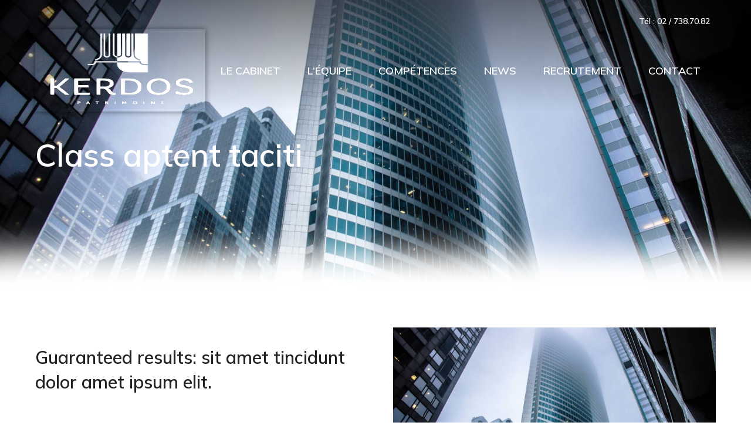

--- FILE ---
content_type: text/css
request_url: https://kerdos.be/wp-content/uploads/elementor/css/post-596.css?ver=1767890269
body_size: 1359
content:
.elementor-596 .elementor-element.elementor-element-2fabf9a5{margin-top:0px;margin-bottom:60px;padding:0px 30px 0px 30px;z-index:3;}.elementor-bc-flex-widget .elementor-596 .elementor-element.elementor-element-6f9d908c.elementor-column .elementor-widget-wrap{align-items:center;}.elementor-596 .elementor-element.elementor-element-6f9d908c.elementor-column.elementor-element[data-element_type="column"] > .elementor-widget-wrap.elementor-element-populated{align-content:center;align-items:center;}.elementor-596 .elementor-element.elementor-element-42ef0f13{text-align:left;}.elementor-596 .elementor-element.elementor-element-42ef0f13 .elementor-heading-title{font-family:var( --e-global-typography-el_title_3-font-family ), Sans-serif;font-size:var( --e-global-typography-el_title_3-font-size );font-weight:var( --e-global-typography-el_title_3-font-weight );line-height:var( --e-global-typography-el_title_3-line-height );letter-spacing:var( --e-global-typography-el_title_3-letter-spacing );}.elementor-596 .elementor-element.elementor-element-56bce6ed{--spacer-size:30px;}.elementor-596 .elementor-element.elementor-element-56405ae9{font-family:var( --e-global-typography-el_content_4-font-family ), Sans-serif;font-size:var( --e-global-typography-el_content_4-font-size );line-height:var( --e-global-typography-el_content_4-line-height );letter-spacing:var( --e-global-typography-el_content_4-letter-spacing );}.elementor-596 .elementor-element.elementor-element-2b0c7872{--spacer-size:30px;} .elementor-596 .elementor-element.elementor-element-5ec5432e .box-button, .elementor-596 .elementor-element.elementor-element-5ec5432e .box-button .popup-icon,  .elementor-596 .elementor-element.elementor-element-5ec5432e .box-button:hover,  .elementor-596 .elementor-element.elementor-element-5ec5432e .box-button:focus, .elementor-596 .elementor-element.elementor-element-5ec5432e .box-hover:hover .box-button{background:#FFFFFF00;}.elementor-596 .elementor-element.elementor-element-5ec5432e .box-button.elementor-button:hover, .elementor-596 .elementor-element.elementor-element-5ec5432e .box-button.elementor-button:focus, .elementor-596 .elementor-element.elementor-element-5ec5432e .box-button.elementor-button:hover .popup-icon, .elementor-596 .elementor-element.elementor-element-5ec5432e .box-button.elementor-button:focus .popup-icon,  .elementor-596 .elementor-element.elementor-element-5ec5432e .box-hover:hover .box-button.elementor-button, .elementor-596 .elementor-element.elementor-element-5ec5432e .box-hover:hover .box-button.elementor-button .popup-icon{background:var( --e-global-color-el_color_1 );}.elementor-596 .elementor-element.elementor-element-5ec5432e{width:auto;max-width:auto;}.elementor-596 .elementor-element.elementor-element-5ec5432e .box-button > span:not(.filter-popup){display:flex;align-items:center;justify-content:center;flex-flow:row nowrap;}.elementor-596 .elementor-element.elementor-element-5ec5432e .box-button i{order:-1;margin:0 var(--btn-icon-spacing) 0 0;}.elementor-596 .elementor-element.elementor-element-5ec5432e .box-button svg{order:-1;margin:0 var(--btn-icon-spacing) 0 0;fill:var( --e-global-color-el_color_1 );color:var( --e-global-color-el_color_1 );}.elementor-596 .elementor-element.elementor-element-5ec5432e .box-button .popup-icon{order:-1;margin:0 var(--btn-icon-spacing) 0 0;}.elementor-596 .elementor-element.elementor-element-5ec5432e .box-button{border-style:solid;border-width:1px 1px 1px 1px;}.elementor-596 .elementor-element.elementor-element-5ec5432e .box-button, .elementor-596 .elementor-element.elementor-element-5ec5432e .box-button *{color:var( --e-global-color-el_color_1 );}.elementor-596 .elementor-element.elementor-element-5ec5432e .box-button,  .elementor-596 .elementor-element.elementor-element-5ec5432e .box-button:hover,  .elementor-596 .elementor-element.elementor-element-5ec5432e .box-button:focus, .elementor-596 .elementor-element.elementor-element-5ec5432e .box-hover:hover .box-button{border-color:var( --e-global-color-el_color_1 );}.elementor-596 .elementor-element.elementor-element-5ec5432e .box-button.elementor-button:hover, .elementor-596 .elementor-element.elementor-element-5ec5432e .box-button.elementor-button:focus, .elementor-596 .elementor-element.elementor-element-5ec5432e .box-button.elementor-button:hover *, .elementor-596 .elementor-element.elementor-element-5ec5432e .box-button.elementor-button:focus *, .elementor-596 .elementor-element.elementor-element-5ec5432e .box-hover:hover .box-button.elementor-button, .elementor-596 .elementor-element.elementor-element-5ec5432e .box-hover:hover .box-button.elementor-button *{color:var( --e-global-color-el_0 );}.elementor-596 .elementor-element.elementor-element-5ec5432e .box-button.elementor-button:hover svg, .elementor-596 .elementor-element.elementor-element-5ec5432e .box-button.elementor-button:focus svg, .elementor-596 .elementor-element.elementor-element-5ec5432e .box-hover:hover .box-button.elementor-button svg{fill:var( --e-global-color-el_0 );color:var( --e-global-color-el_0 );}.elementor-596 .elementor-element.elementor-element-5ec5432e .box-button.elementor-button:hover, .elementor-596 .elementor-element.elementor-element-5ec5432e .box-button.elementor-button:focus, .elementor-596 .elementor-element.elementor-element-5ec5432e .box-hover:hover .box-button.elementor-button{border-color:var( --e-global-color-el_color_1 );}.elementor-bc-flex-widget .elementor-596 .elementor-element.elementor-element-537b91a8.elementor-column .elementor-widget-wrap{align-items:center;}.elementor-596 .elementor-element.elementor-element-537b91a8.elementor-column.elementor-element[data-element_type="column"] > .elementor-widget-wrap.elementor-element-populated{align-content:center;align-items:center;}.elementor-596 .elementor-element.elementor-element-3f49d407{margin-top:60px;margin-bottom:60px;padding:0px 30px 0px 30px;}.elementor-596 .elementor-element.elementor-element-93eb602 > .elementor-element-populated{padding:30px 30px 30px 30px;}.elementor-596 .elementor-element.elementor-element-5e0ba05 .box-content{align-items:flex-start;text-align:left;}.elementor-596 .elementor-element.elementor-element-5e0ba05 .dt-css-grid{grid-template-columns:repeat(3,1fr);grid-column-gap:60px;grid-row-gap:40px;--grid-row-gap:40px;}.elementor-596 .elementor-element.elementor-element-5e0ba05{--wide-desktop-columns:3;--icon-spacing:15px;}.elementor-596 .elementor-element.elementor-element-5e0ba05 .wf-cell .the7-icon-box-grid{align-items:flex-start;align-content:flex-start;}.elementor-596 .elementor-element.elementor-element-5e0ba05 .box-content-wrapper{flex-flow:column wrap;}.elementor-596 .elementor-element.elementor-element-5e0ba05 .elementor-icon-div{align-self:flex-start;}.elementor-596 .elementor-element.elementor-element-5e0ba05 .elementor-icon{font-size:24px;}.elementor-596 .elementor-element.elementor-element-5e0ba05 .elementor-icon-div .elementor-icon{padding:0.15em;}.elementor-596 .elementor-element.elementor-element-5e0ba05 .box-content-wrapper .box-heading, .elementor-596 .elementor-element.elementor-element-5e0ba05 .box-content-wrapper .box-heading a{font-family:var( --e-global-typography-el_title_4-font-family ), Sans-serif;font-size:var( --e-global-typography-el_title_4-font-size );font-weight:var( --e-global-typography-el_title_4-font-weight );line-height:var( --e-global-typography-el_title_4-line-height );letter-spacing:var( --e-global-typography-el_title_4-letter-spacing );}.elementor-596 .elementor-element.elementor-element-5e0ba05 .box-description{font-family:var( --e-global-typography-el_content_1-font-family ), Sans-serif;font-size:var( --e-global-typography-el_content_1-font-size );font-weight:var( --e-global-typography-el_content_1-font-weight );text-transform:var( --e-global-typography-el_content_1-text-transform );font-style:var( --e-global-typography-el_content_1-font-style );line-height:var( --e-global-typography-el_content_1-line-height );letter-spacing:var( --e-global-typography-el_content_1-letter-spacing );margin-top:15px;}@media(max-width:1000px){.elementor-596 .elementor-element.elementor-element-42ef0f13 .elementor-heading-title{font-size:var( --e-global-typography-el_title_3-font-size );line-height:var( --e-global-typography-el_title_3-line-height );letter-spacing:var( --e-global-typography-el_title_3-letter-spacing );}.elementor-596 .elementor-element.elementor-element-56405ae9{font-size:var( --e-global-typography-el_content_4-font-size );line-height:var( --e-global-typography-el_content_4-line-height );letter-spacing:var( --e-global-typography-el_content_4-letter-spacing );}.elementor-596 .elementor-element.elementor-element-5e0ba05 .dt-css-grid{grid-template-columns:repeat(1,1fr);}.elementor-596 .elementor-element.elementor-element-5e0ba05{--wide-desktop-columns:1;} .elementor-596 .elementor-element.elementor-element-5e0ba05.icon-position-tablet-left .elementor-icon-div{margin:0 var(--icon-spacing) 0 0;} .elementor-596 .elementor-element.elementor-element-5e0ba05.icon-position-tablet-right .elementor-icon-div{margin:0 0 0 var(--icon-spacing);} .elementor-596 .elementor-element.elementor-element-5e0ba05.icon-position-tablet-top .elementor-icon-div{margin:0 0 var(--icon-spacing) 0;}.elementor-596 .elementor-element.elementor-element-5e0ba05 .box-content-wrapper .box-heading, .elementor-596 .elementor-element.elementor-element-5e0ba05 .box-content-wrapper .box-heading a{font-size:var( --e-global-typography-el_title_4-font-size );line-height:var( --e-global-typography-el_title_4-line-height );letter-spacing:var( --e-global-typography-el_title_4-letter-spacing );}.elementor-596 .elementor-element.elementor-element-5e0ba05 .box-description{font-size:var( --e-global-typography-el_content_1-font-size );line-height:var( --e-global-typography-el_content_1-line-height );letter-spacing:var( --e-global-typography-el_content_1-letter-spacing );}}@media(max-width:700px){.elementor-596 .elementor-element.elementor-element-2fabf9a5{padding:0px 0px 0px 0px;}.elementor-596 .elementor-element.elementor-element-42ef0f13 .elementor-heading-title{font-size:var( --e-global-typography-el_title_3-font-size );line-height:var( --e-global-typography-el_title_3-line-height );letter-spacing:var( --e-global-typography-el_title_3-letter-spacing );}.elementor-596 .elementor-element.elementor-element-56405ae9{font-size:var( --e-global-typography-el_content_4-font-size );line-height:var( --e-global-typography-el_content_4-line-height );letter-spacing:var( --e-global-typography-el_content_4-letter-spacing );}.elementor-596 .elementor-element.elementor-element-5ec5432e{width:100%;max-width:100%;}.elementor-596 .elementor-element.elementor-element-3f49d407{padding:0px 0px 0px 0px;}.elementor-596 .elementor-element.elementor-element-5e0ba05 .box-content{align-items:flex-start;text-align:left;}.elementor-596 .elementor-element.elementor-element-5e0ba05 .dt-css-grid{grid-template-columns:repeat(1,1fr);}.elementor-596 .elementor-element.elementor-element-5e0ba05{--wide-desktop-columns:1;} .elementor-596 .elementor-element.elementor-element-5e0ba05.icon-position-mobile-left .elementor-icon-div{margin:0 var(--icon-spacing) 0 0;} .elementor-596 .elementor-element.elementor-element-5e0ba05.icon-position-mobile-right .elementor-icon-div{margin:0 0 0 var(--icon-spacing);} .elementor-596 .elementor-element.elementor-element-5e0ba05.icon-position-mobile-top .elementor-icon-div{margin:0 0 var(--icon-spacing) 0;}.elementor-596 .elementor-element.elementor-element-5e0ba05 .box-content-wrapper .box-heading, .elementor-596 .elementor-element.elementor-element-5e0ba05 .box-content-wrapper .box-heading a{font-size:var( --e-global-typography-el_title_4-font-size );line-height:var( --e-global-typography-el_title_4-line-height );letter-spacing:var( --e-global-typography-el_title_4-letter-spacing );}.elementor-596 .elementor-element.elementor-element-5e0ba05 .box-description{font-size:var( --e-global-typography-el_content_1-font-size );line-height:var( --e-global-typography-el_content_1-line-height );letter-spacing:var( --e-global-typography-el_content_1-letter-spacing );}}@media(max-width:1000px) and (min-width:701px){.elementor-596 .elementor-element.elementor-element-6f9d908c{width:100%;}.elementor-596 .elementor-element.elementor-element-537b91a8{width:100%;}.elementor-596 .elementor-element.elementor-element-93eb602{width:100%;}}@media screen and (min-width: 1301px) {  .the7_icon_box_grid_widget-5e0ba05 .dt-css-grid {    grid-template-columns: repeat(var(--wide-desktop-columns),minmax(0,1fr)) ! important;  }  .the7_icon_box_grid_widget-5e0ba05 .wf-cell:nth-child(-n + 3):before {    display: none;  }}@media screen and (min-width: 1002px) {  .the7_icon_box_grid_widget-5e0ba05.the7-box-grid-wrapper .wf-cell:nth-child(-n + 3):before {    display: none;  }}@media screen and (min-width: 701px) and (max-width: 1000px) {  .the7_icon_box_grid_widget-5e0ba05.the7-box-grid-wrapper .wf-cell:nth-child(-n + 1):before {    display: none;  }}@media screen and (max-width: 1000px) {  .icon-position-tablet-right .the7_icon_box_grid_widget-5e0ba05.the7-box-grid-wrapper .elementor-icon-div {    order: 2;  }  .icon-position-tablet-left .the7_icon_box_grid_widget-5e0ba05.the7-box-grid-wrapper .elementor-icon-div,  .icon-position-tablet-top .the7_icon_box_grid_widget-5e0ba05.the7-box-grid-wrapper .elementor-icon-div {    order: 0;  }  .icon-position-tablet-top .the7_icon_box_grid_widget-5e0ba05.the7-box-grid-wrapper .box-content-wrapper {    flex-wrap: wrap;  }  .icon-vertical-align-tablet-start.icon-position-tablet-top .the7_icon_box_grid_widget-5e0ba05.the7-box-grid-wrapper .box-content-wrapper {    justify-content: flex-start;  }  .icon-vertical-align-tablet-center.icon-position-tablet-top .the7_icon_box_grid_widget-5e0ba05.the7-box-grid-wrapper .box-content-wrapper {    justify-content: center;  }  .icon-vertical-align-tablet-end.icon-position-tablet-top .the7_icon_box_grid_widget-5e0ba05.the7-box-grid-wrapper .box-content-wrapper {    justify-content: flex-end;  }  .icon-position-tablet-left .the7_icon_box_grid_widget-5e0ba05.the7-box-grid-wrapper .box-content-wrapper,  .icon-position-tablet-right .the7_icon_box_grid_widget-5e0ba05.the7-box-grid-wrapper .box-content-wrapper {    flex-wrap: inherit;  }  .icon-position-tablet-left .the7_icon_box_grid_widget-5e0ba05.the7-box-grid-wrapper,  .icon-position-tablet-right .the7_icon_box_grid_widget-5e0ba05.the7-box-grid-wrapper {    flex-wrap: unset;  }}@media screen and (max-width: 700px) {  .the7_icon_box_grid_widget-5e0ba05.the7-box-grid-wrapper .wf-cell:nth-child(-n + 1):before {    display: none;  }  .icon-position-mobile-right .the7_icon_box_grid_widget-5e0ba05.the7-box-grid-wrapper .elementor-icon-div {    order: 2;  }  .icon-position-mobile-top .the7_icon_box_grid_widget-5e0ba05.the7-box-grid-wrapper .box-content-wrapper {    flex-wrap: wrap;  }  .icon-position-mobile-left .the7_icon_box_grid_widget-5e0ba05.the7-box-grid-wrapper .elementor-icon-div,  .icon-position-mobile-top .the7_icon_box_grid_widget-5e0ba05.the7-box-grid-wrapper .elementor-icon-div {    order: 0;  }  .icon-vertical-align-mobile-start.icon-position-mobile-top .the7_icon_box_grid_widget-5e0ba05.the7-box-grid-wrapper .box-content-wrapper {    justify-content: flex-start;  }  .icon-vertical-align-mobile-center.icon-position-mobile-top .the7_icon_box_grid_widget-5e0ba05.the7-box-grid-wrapper .box-content-wrapper {    justify-content: center;  }  .icon-vertical-align-mobile-end.icon-position-mobile-top .the7_icon_box_grid_widget-5e0ba05.the7-box-grid-wrapper .box-content-wrapper {    justify-content: flex-end;  }  .icon-position-mobile-left .the7_icon_box_grid_widget-5e0ba05.the7-box-grid-wrapper .box-content-wrapper,  .icon-position-mobile-right .the7_icon_box_grid_widget-5e0ba05.the7-box-grid-wrapper .box-content-wrapper {    flex-wrap: inherit;  }  .icon-position-mobile-left .the7_icon_box_grid_widget-5e0ba05.the7-box-grid-wrapper,  .icon-position-mobile-right .the7_icon_box_grid_widget-5e0ba05.the7-box-grid-wrapper {    flex-wrap: unset;  }}

--- FILE ---
content_type: text/css
request_url: https://kerdos.be/wp-content/uploads/elementor/css/post-4124.css?ver=1767843500
body_size: 2918
content:
.elementor-4124 .elementor-element.elementor-element-73f1d05c:not(.elementor-motion-effects-element-type-background), .elementor-4124 .elementor-element.elementor-element-73f1d05c > .elementor-motion-effects-container > .elementor-motion-effects-layer{background-color:transparent;background-image:linear-gradient(180deg, #00000080 0%, #00000000 100%);}.elementor-4124 .elementor-element.elementor-element-73f1d05c > .elementor-container{min-height:100px;}.elementor-4124 .elementor-element.elementor-element-73f1d05c{transition:background 0.3s, border 0.3s, border-radius 0.3s, box-shadow 0.3s;padding:0px 30px 0px 30px;z-index:999;}.elementor-4124 .elementor-element.elementor-element-73f1d05c > .elementor-background-overlay{transition:background 0.3s, border-radius 0.3s, opacity 0.3s;}.elementor-4124 .elementor-element.elementor-element-73f1d05c:not(.the7-e-sticky-spacer).the7-e-sticky-effects > .elementor-container, .the7-e-sticky-effects:not(.the7-e-sticky-spacer) .elementor-element.elementor-element-73f1d05c:not(.fix) > .elementor-container{min-height:60px;}.elementor-element-73f1d05c > .elementor-container{min-height:0;}.elementor-4124 .elementor-element.elementor-element-73f1d05c.e-container.the7-e-sticky-effects:not(.the7-e-sticky-spacer){--min-height:60px;}.elementor-4124 .elementor-element.elementor-element-73f1d05c.e-con.the7-e-sticky-effects:not(.the7-e-sticky-spacer){--min-height:60px;}.elementor-4124 .elementor-element.elementor-element-73f1d05c.the7-e-sticky-effects, .the7-e-sticky-effects .elementor-element.elementor-element-73f1d05c:not(.fix), .elementor-4124 .elementor-element.elementor-element-73f1d05c.the7-e-sticky-effects > .elementor-motion-effects-container > .elementor-motion-effects-layer,
				.the7-e-sticky-effects .elementor-element.elementor-element-73f1d05c:not(.fix) > .elementor-motion-effects-container > .elementor-motion-effects-layer{background-color:var( --e-global-color-el_0 );background-image:var( --e-global-color-el_0 );}.elementor-4124 .elementor-element.elementor-element-73f1d05c.the7-e-sticky-effects, .the7-e-sticky-effects .elementor-element.elementor-element-73f1d05c:not(.fix){border-color:var( --e-global-color-el_color_7_4 );border-style:solid;border-width:0px 0px 1px 0px;}.elementor-4124 .elementor-element.elementor-element-198d5b7f > .elementor-element-populated{padding:0px 30px 0px 30px;}.elementor-4124 .elementor-element.elementor-element-1183722c > .elementor-container > .elementor-column > .elementor-widget-wrap{align-content:flex-end;align-items:flex-end;}.elementor-4124 .elementor-element.elementor-element-1183722c > .elementor-container{min-height:40px;}.elementor-4124 .elementor-element.elementor-element-1183722c{margin-top:10px;margin-bottom:0px;}.elementor-4124 .elementor-element.elementor-element-82df428.elementor-column > .elementor-widget-wrap{justify-content:flex-end;}.elementor-4124 .elementor-element.elementor-element-82df428{max-width:initial;flex:1 0 0;min-width:25px;}.elementor-4124 .elementor-element.elementor-element-4b79d358{width:auto;max-width:auto;}.elementor-4124 .elementor-element.elementor-element-4b79d358 > .elementor-widget-container{margin:0px 10px 0px 0px;}.elementor-4124 .elementor-element.elementor-element-4b79d358 .elementor-heading-title{font-size:14px;font-weight:600;text-transform:none;font-style:normal;line-height:1.2em;letter-spacing:0px;color:var( --e-global-color-el_0 );}.elementor-4124 .elementor-element.elementor-element-38dcbf05.elementor-column > .elementor-widget-wrap{justify-content:flex-end;}.elementor-4124 .elementor-element.elementor-element-38dcbf05{max-width:fit-content;flex:0 1 fit-content;min-width:initial;}.elementor-4124 .elementor-element.elementor-element-e5b023f .elementor-icon{display:inline-flex;justify-content:center;align-items:center;background-color:var( --e-global-color-el_color_1 );font-size:14px;padding:0.5em;border-radius:3px 3px 3px 3px;}.elementor-4124 .elementor-element.elementor-element-e5b023f .elementor-icon:hover{background:var( --e-global-color-el_color_1_2 );}.elementor-4124 .elementor-element.elementor-element-e5b023f{width:auto;max-width:auto;}.elementor-4124 .elementor-element.elementor-element-e5b023f > .elementor-widget-container{margin:0px 0px 0px 6px;}.elementor-4124 .elementor-element.elementor-element-e5b023f .elementor-icon i{color:var( --e-global-color-el_0 );}.elementor-4124 .elementor-element.elementor-element-e5b023f .elementor-icon svg{fill:var( --e-global-color-el_0 );color:var( --e-global-color-el_0 );}.elementor-4124 .elementor-element.elementor-element-e5b023f .elementor-icon:hover i{color:var( --e-global-color-el_0 );}.elementor-4124 .elementor-element.elementor-element-e5b023f .elementor-icon:hover svg{fill:var( --e-global-color-el_0 );color:var( --e-global-color-el_0 );}.elementor-4124 .elementor-element.elementor-element-f8f7700 .elementor-icon{display:inline-flex;justify-content:center;align-items:center;background-color:var( --e-global-color-el_color_1 );font-size:14px;padding:0.5em;border-radius:3px 3px 3px 3px;}.elementor-4124 .elementor-element.elementor-element-f8f7700 .elementor-icon:hover{background:var( --e-global-color-el_color_1_2 );}.elementor-4124 .elementor-element.elementor-element-f8f7700{width:auto;max-width:auto;}.elementor-4124 .elementor-element.elementor-element-f8f7700 > .elementor-widget-container{margin:0px 0px 0px 6px;}.elementor-4124 .elementor-element.elementor-element-f8f7700 .elementor-icon i{color:var( --e-global-color-el_0 );}.elementor-4124 .elementor-element.elementor-element-f8f7700 .elementor-icon svg{fill:var( --e-global-color-el_0 );color:var( --e-global-color-el_0 );}.elementor-4124 .elementor-element.elementor-element-f8f7700 .elementor-icon:hover i{color:var( --e-global-color-el_0 );}.elementor-4124 .elementor-element.elementor-element-f8f7700 .elementor-icon:hover svg{fill:var( --e-global-color-el_0 );color:var( --e-global-color-el_0 );}.elementor-4124 .elementor-element.elementor-element-ffe047c .elementor-icon{display:inline-flex;justify-content:center;align-items:center;background-color:var( --e-global-color-el_color_1 );font-size:14px;padding:0.5em;border-radius:3px 3px 3px 3px;}.elementor-4124 .elementor-element.elementor-element-ffe047c .elementor-icon:hover{background:var( --e-global-color-el_color_1_2 );}.elementor-4124 .elementor-element.elementor-element-ffe047c{width:auto;max-width:auto;}.elementor-4124 .elementor-element.elementor-element-ffe047c > .elementor-widget-container{margin:0px 0px 0px 6px;}.elementor-4124 .elementor-element.elementor-element-ffe047c .elementor-icon i{color:var( --e-global-color-el_0 );}.elementor-4124 .elementor-element.elementor-element-ffe047c .elementor-icon svg{fill:var( --e-global-color-el_0 );color:var( --e-global-color-el_0 );}.elementor-4124 .elementor-element.elementor-element-ffe047c .elementor-icon:hover i{color:var( --e-global-color-el_0 );}.elementor-4124 .elementor-element.elementor-element-ffe047c .elementor-icon:hover svg{fill:var( --e-global-color-el_0 );color:var( --e-global-color-el_0 );}.elementor-4124 .elementor-element.elementor-element-774aeb2 .elementor-icon{display:inline-flex;justify-content:center;align-items:center;background-color:var( --e-global-color-el_color_1 );font-size:14px;padding:0.5em;border-radius:3px 3px 3px 3px;}.elementor-4124 .elementor-element.elementor-element-774aeb2 .elementor-icon:hover{background:var( --e-global-color-el_color_1_2 );}.elementor-4124 .elementor-element.elementor-element-774aeb2{width:auto;max-width:auto;}.elementor-4124 .elementor-element.elementor-element-774aeb2 > .elementor-widget-container{margin:0px 0px 0px 6px;}.elementor-4124 .elementor-element.elementor-element-774aeb2 .elementor-icon i{color:var( --e-global-color-el_0 );}.elementor-4124 .elementor-element.elementor-element-774aeb2 .elementor-icon svg{fill:var( --e-global-color-el_0 );color:var( --e-global-color-el_0 );}.elementor-4124 .elementor-element.elementor-element-774aeb2 .elementor-icon:hover i{color:var( --e-global-color-el_0 );}.elementor-4124 .elementor-element.elementor-element-774aeb2 .elementor-icon:hover svg{fill:var( --e-global-color-el_0 );color:var( --e-global-color-el_0 );}.elementor-4124 .elementor-element.elementor-element-6845591f > .elementor-container > .elementor-column > .elementor-widget-wrap{align-content:center;align-items:center;}.elementor-4124 .elementor-element.elementor-element-6845591f > .elementor-container{min-height:90px;}.elementor-4124 .elementor-element.elementor-element-6845591f:not(.the7-e-sticky-spacer).the7-e-sticky-effects > .elementor-container, .the7-e-sticky-effects:not(.the7-e-sticky-spacer) .elementor-element.elementor-element-6845591f:not(.fix) > .elementor-container{min-height:60px;}.elementor-element-6845591f > .elementor-container{min-height:0;}.elementor-4124 .elementor-element.elementor-element-6845591f.e-container.the7-e-sticky-effects:not(.the7-e-sticky-spacer){--min-height:60px;}.elementor-4124 .elementor-element.elementor-element-6845591f.e-con.the7-e-sticky-effects:not(.the7-e-sticky-spacer){--min-height:60px;}.elementor-bc-flex-widget .elementor-4124 .elementor-element.elementor-element-7f74ca0a.elementor-column .elementor-widget-wrap{align-items:flex-start;}.elementor-4124 .elementor-element.elementor-element-7f74ca0a.elementor-column.elementor-element[data-element_type="column"] > .elementor-widget-wrap.elementor-element-populated{align-content:flex-start;align-items:flex-start;}.elementor-4124 .elementor-element.elementor-element-483bb4a9{text-align:center;}.elementor-4124 .elementor-element.elementor-element-483bb4a9 img, .elementor-4124 .elementor-element.elementor-element-483bb4a9 svg{width:100%;max-width:100%;opacity:1;box-shadow:0px 0px 10px 0px rgba(0,0,0,0.5);}.elementor-4124 .elementor-element.elementor-element-483bb4a9 svg{height:140px;}.elementor-4124 .elementor-element.elementor-element-483bb4a9 img{height:140px;}body .the7-e-sticky-effects:not(.the7-e-sticky-spacer) .the7-img-sticky-size-effect-yes.elementor-element-483bb4a9 img,
		body .the7-e-sticky-effects:not(.the7-e-sticky-spacer) .the7-img-sticky-size-effect-yes.elementor-element-483bb4a9 svg{width:80px;height:60px;}body .the7-e-sticky-effects:not(.the7-e-sticky-spacer) .elementor-element.elementor-element-483bb4a9 img,
		body .the7-e-sticky-effects:not(.the7-e-sticky-spacer) .elementor-element.elementor-element-483bb4a9 svg{opacity:0;}body:not(.rtl) .elementor-4124 .elementor-element.elementor-element-7b1fd09{left:0px;}body.rtl .elementor-4124 .elementor-element.elementor-element-7b1fd09{right:0px;}.elementor-4124 .elementor-element.elementor-element-7b1fd09{top:1px;z-index:2;text-align:center;}.elementor-4124 .elementor-element.elementor-element-7b1fd09 img, .elementor-4124 .elementor-element.elementor-element-7b1fd09 svg{width:80px;max-width:100px;opacity:0;}.elementor-4124 .elementor-element.elementor-element-7b1fd09 svg{height:60px;}.elementor-4124 .elementor-element.elementor-element-7b1fd09 img{height:60px;}body .the7-e-sticky-effects:not(.the7-e-sticky-spacer) .the7-img-sticky-size-effect-yes.elementor-element-7b1fd09 img,
		body .the7-e-sticky-effects:not(.the7-e-sticky-spacer) .the7-img-sticky-size-effect-yes.elementor-element-7b1fd09 svg{width:80px;max-width:80px;height:60px;}body .the7-e-sticky-effects:not(.the7-e-sticky-spacer) .elementor-element.elementor-element-7b1fd09 img,
		body .the7-e-sticky-effects:not(.the7-e-sticky-spacer) .elementor-element.elementor-element-7b1fd09 svg{opacity:1;}.elementor-bc-flex-widget .elementor-4124 .elementor-element.elementor-element-538e7af9.elementor-column .elementor-widget-wrap{align-items:center;}.elementor-4124 .elementor-element.elementor-element-538e7af9.elementor-column.elementor-element[data-element_type="column"] > .elementor-widget-wrap.elementor-element-populated{align-content:center;align-items:center;}.elementor-4124 .elementor-element.elementor-element-538e7af9.elementor-column > .elementor-widget-wrap{justify-content:flex-end;}.elementor-4124 .elementor-element.elementor-element-538e7af9{max-width:initial;flex:1 0 0;min-width:25px;}.elementor-4124 .elementor-element.elementor-element-253d8b08 .horizontal-menu-wrap{--position:relative;--width:var(--sub-menu-width);--sub-width:100%;--sub-left:0px;--sub-paddings:calc(var(--sub-menu-gap, 0px) + var(--submenu-padding-top, 0px)) var(--submenu-padding-right, 20px) var(--submenu-padding-bottom, 20px) var(--submenu-padding-left, 20px);--sub-margins:0 var(--sub-menu-right-gap, 0px) 0 var(--sub-menu-left-gap, 0px);--left:auto;--right:auto;--first-item-offset:auto;--last-item-offset:auto;--submenu-max-width:var(--default-submenu-max-width);--justify:flex-end;}.elementor-4124 .elementor-element.elementor-element-253d8b08 .dt-nav-menu-horizontal .depth-0 > .horizontal-sub-nav{--position:relative;--width:var(--sub-menu-width);--sub-width:100%;--sub-left:0px;--sub-paddings:calc(var(--sub-menu-gap, 0px) + var(--submenu-padding-top, 0px)) var(--submenu-padding-right, 20px) var(--submenu-padding-bottom, 20px) var(--submenu-padding-left, 20px);--sub-margins:0 var(--sub-menu-right-gap, 0px) 0 var(--sub-menu-left-gap, 0px);--left:auto;--right:auto;--first-item-offset:auto;--last-item-offset:auto;--submenu-max-width:var(--default-submenu-max-width);}.elementor-4124 .elementor-element.elementor-element-253d8b08 .dt-nav-menu-horizontal .depth-0 > .the7-e-mega-menu-sub-nav{--position:relative;--width:var(--sub-menu-width);--sub-width:100%;--sub-left:0px;--sub-paddings:calc(var(--sub-menu-gap, 0px) + var(--submenu-padding-top, 0px)) var(--submenu-padding-right, 20px) var(--submenu-padding-bottom, 20px) var(--submenu-padding-left, 20px);--sub-margins:0 var(--sub-menu-right-gap, 0px) 0 var(--sub-menu-left-gap, 0px);--left:auto;--right:auto;--first-item-offset:auto;--last-item-offset:auto;--submenu-max-width:var(--default-submenu-max-width);}.elementor-4124 .elementor-element.elementor-element-253d8b08 .horizontal-sub-nav{--h-menu-sub-nav-justify-content:center;--h-menu-sub-nav-align-items:center;--h-menu-sub-nav-text-align:center;--submenu-side-gap:0px;--submenu-item-padding-right:10px;--submenu-item-padding-left:10px;--sub-icon-size:8px;--sub-icon-spacing:10px;}.elementor-4124 .elementor-element.elementor-element-253d8b08 .horizontal-sub-nav > li a .submenu-indicator, .elementor-4124 .elementor-element.elementor-element-253d8b08 .horizontal-menu-dropdown > ul > li a .submenu-indicator{order:2;margin-left:var(--sub-icon-spacing);}.elementor-4124 .elementor-element.elementor-element-253d8b08 .horizontal-menu-toggle{align-self:var(--justify, center);min-width:0px;min-height:60px;border-radius:3px;color:var( --e-global-color-el_0 );}.elementor-4124 .elementor-element.elementor-element-253d8b08 .dt-nav-menu-horizontal li.depth-0 > a, .elementor-4124 .elementor-element.elementor-element-253d8b08 .dt-nav-menu-horizontal--main .horizontal-sub-nav{--icon-display:none;--icon-column-gap:0px;--icon-column-width:0px;}.elementor-4124 .elementor-element.elementor-element-253d8b08{--grid-row-gap:20px;--sub-menu-gap:0px;--sub-menu-right-gap:0px;--sub-menu-left-gap:0px;--sub-menu-bottom-gap:0px;--submenu-padding-top:20px;--submenu-padding-right:10px;--submenu-padding-bottom:20px;--submenu-padding-left:10px;--submenu-item-color:var( --e-global-color-el_color_7 );}.elementor-4124 .elementor-element.elementor-element-253d8b08 .dt-nav-menu-horizontal > li:not(.item-divider):not(:first-child):not(:last-child) {padding-left:calc(20px/2);padding-right:calc(20px/2);}.elementor-4124 .elementor-element.elementor-element-253d8b08.widget-divider-yes .first-item-border-hide .dt-nav-menu-horizontal > li:nth-child(2){padding-left:0;}.elementor-4124 .elementor-element.elementor-element-253d8b08.widget-divider-yes .last-item-border-hide .dt-nav-menu-horizontal > li:nth-last-child(2){padding-right:0;}.elementor-4124 .elementor-element.elementor-element-253d8b08 .dt-nav-menu-horizontal{min-height:60px;--icon-size:8px;--icon-spacing:3px;} .elementor-4124 .elementor-element.elementor-element-253d8b08 .dt-nav-menu-horizontal > li > a .menu-item-text{font-size:18px;font-weight:600;text-transform:uppercase;font-style:normal;line-height:1.2em;letter-spacing:0px;}.elementor-4124 .elementor-element.elementor-element-253d8b08 .dt-nav-menu-horizontal > li > a{color:var( --e-global-color-el_0 );}.elementor-4124 .elementor-element.elementor-element-253d8b08 .dt-nav-menu-horizontal > li > a svg{fill:var( --e-global-color-el_0 );color:var( --e-global-color-el_0 );}.elementor-4124 .elementor-element.elementor-element-253d8b08 .dt-nav-menu-horizontal > li:not(.act) > a:hover{color:var( --e-global-color-el_color_1 );}.elementor-4124 .elementor-element.elementor-element-253d8b08 .dt-nav-menu-horizontal > li.parent-clicked > a{color:var( --e-global-color-el_color_1 );}.elementor-4124 .elementor-element.elementor-element-253d8b08 .dt-nav-menu-horizontal > li:not(.act) > a:hover svg{fill:var( --e-global-color-el_color_1 );color:var( --e-global-color-el_color_1 );}.elementor-4124 .elementor-element.elementor-element-253d8b08 .dt-nav-menu-horizontal > li.parent-clicked > a svg{fill:var( --e-global-color-el_color_1 );color:var( --e-global-color-el_color_1 );}.elementor-4124 .elementor-element.elementor-element-253d8b08 .dt-nav-menu-horizontal > li.act > a{color:#3D67A5;}.elementor-4124 .elementor-element.elementor-element-253d8b08 .dt-nav-menu-horizontal > li.act > a svg{fill:var( --e-global-color-el_color_1 );color:var( --e-global-color-el_color_1 );}.the7-e-sticky-effects .elementor-element.elementor-element-253d8b08 .dt-nav-menu-horizontal > li > a{color:var( --e-global-color-el_color_7 );}.the7-e-sticky-effects .elementor-element.elementor-element-253d8b08 .dt-nav-menu-horizontal > li > a svg{fill:var( --e-global-color-el_color_7 );color:var( --e-global-color-el_color_7 );}.the7-e-sticky-effects .elementor-element.elementor-element-253d8b08 .dt-nav-menu-horizontal > li:not(.act) > a:hover{color:var( --e-global-color-el_color_1 );}.the7-e-sticky-effects .elementor-element.elementor-element-253d8b08 .dt-nav-menu-horizontal > li.parent-clicked > a{color:var( --e-global-color-el_color_1 );}.the7-e-sticky-effects .elementor-element.elementor-element-253d8b08 .dt-nav-menu-horizontal > li:not(.act) > a:hover svg{fill:var( --e-global-color-el_color_1 );color:var( --e-global-color-el_color_1 );}.the7-e-sticky-effects .elementor-element.elementor-element-253d8b08 .dt-nav-menu-horizontal > li.parent-clicked > a svg{fill:var( --e-global-color-el_color_1 );color:var( --e-global-color-el_color_1 );}.the7-e-sticky-effects .elementor-element.elementor-element-253d8b08 .dt-nav-menu-horizontal > li.act > a{color:var( --e-global-color-el_color_1 );}.the7-e-sticky-effects .elementor-element.elementor-element-253d8b08 .dt-nav-menu-horizontal > li.act > a svg{fill:var( --e-global-color-el_color_1 );color:var( --e-global-color-el_color_1 );}.elementor-4124 .elementor-element.elementor-element-253d8b08 .dt-nav-menu-horizontal li.depth-0 > a{--icon-margin:0 var(--icon-column-gap) 0 0;--icon-grid-template:" icon before" " icon header " " icon subtitle " " icon empty";--icon-grid-columns:max(var(--icon-column-width, 1em), max-content) max-content;--column-gap:var(--icon-column-gap);--row-gap:0px;--icon-column-spacing:5px;--icon-column-size:16px;}.elementor-4124 .elementor-element.elementor-element-253d8b08 .dt-nav-menu-horizontal li.menu-item.depth-0 > a .menu-item-text > i{font-size:16px;}.elementor-4124 .elementor-element.elementor-element-253d8b08 .dt-nav-menu-horizontal li.menu-item.depth-0 > a .menu-item-text > img, .elementor-4124 .elementor-element.elementor-element-253d8b08 .dt-nav-menu-horizontal li.menu-item.depth-0 > a .menu-item-text > svg{width:16px !important;height:16px!important;}.elementor-4124 .elementor-element.elementor-element-253d8b08 .dt-nav-menu-horizontal > li > a .submenu-indicator i{font-size:8px;}.elementor-4124 .elementor-element.elementor-element-253d8b08 .dt-nav-menu-horizontal > li > a .submenu-indicator svg{width:8px;height:8px;}.elementor-4124 .elementor-element.elementor-element-253d8b08 .dt-nav-menu-horizontal > li > a  .submenu-indicator{margin-left:3px;}.elementor-4124 .elementor-element.elementor-element-253d8b08 .dt-nav-menu-horizontal > li.act > a .submenu-indicator{color:var( --e-global-color-el_color_1 );}.elementor-4124 .elementor-element.elementor-element-253d8b08 .horizontal-menu-dropdown .dt-nav-menu-horizontal--main{top:calc(100% + 0px);padding:20px 10px 20px 10px;}.elementor-4124 .elementor-element.elementor-element-253d8b08 .dt-nav-menu-horizontal > li > .horizontal-sub-nav, .elementor-4124 .elementor-element.elementor-element-253d8b08 .dt-nav-menu-horizontal > li > .horizontal-sub-nav .horizontal-sub-nav{min-width:calc(260px);--sub-menu-width:260px;}.elementor-4124 .elementor-element.elementor-element-253d8b08 .horizontal-menu-dropdown{--sub-menu-width:260px;}.elementor-4124 .elementor-element.elementor-element-253d8b08 .dt-nav-menu-horizontal > li > .horizontal-sub-nav:before, .elementor-4124 .elementor-element.elementor-element-253d8b08 .dt-nav-menu-horizontal > li > .horizontal-sub-nav .horizontal-sub-nav, .elementor-4124 .elementor-element.elementor-element-253d8b08 .horizontal-menu-dropdown .dt-nav-menu-horizontal--main{background-color:var( --e-global-color-el_0 );border-radius:3px 3px 3px 3px;box-shadow:0px 0px 10px 0px rgba(0, 0, 0, 0.15);}.elementor-4124 .elementor-element.elementor-element-253d8b08 .horizontal-sub-nav > li:not(:last-child){padding-bottom:2px;--sub-grid-row-gap:2px;}.elementor-4124 .elementor-element.elementor-element-253d8b08 .horizontal-menu-dropdown .horizontal-sub-nav .horizontal-sub-nav{padding-top:2px;--sub-grid-row-gap:2px;}.elementor-4124 .elementor-element.elementor-element-253d8b08 .horizontal-sub-nav > li a .menu-item-text{font-size:16px;font-weight:normal;text-transform:none;font-style:normal;line-height:1.2em;letter-spacing:0px;}.elementor-4124 .elementor-element.elementor-element-253d8b08 .horizontal-sub-nav > li > a{padding:10px 10px 10px 10px;}.elementor-4124 .elementor-element.elementor-element-253d8b08 .horizontal-sub-nav li > a{color:var( --e-global-color-el_color_7 );}.elementor-4124 .elementor-element.elementor-element-253d8b08 .horizontal-sub-nav > li:not(.act) > a:hover{color:var( --e-global-color-el_color_1 );}.elementor-4124 .elementor-element.elementor-element-253d8b08 .horizontal-sub-nav > li.act > a{color:var( --e-global-color-el_color_1 );}.elementor-4124 .elementor-element.elementor-element-253d8b08 .dt-nav-menu-horizontal--main .horizontal-sub-nav {--icon-margin:0 var(--icon-column-gap) 0 0;--icon-grid-template:" icon before" " icon header " " icon subtitle " " icon empty";--icon-grid-columns:max(var(--icon-column-width, 1em), max-content) max-content;--column-gap:var(--icon-column-gap);--row-gap:0px;--icon-column-spacing:5px;--icon-column-size:16px;}.elementor-4124 .elementor-element.elementor-element-253d8b08 .horizontal-sub-nav li.menu-item > a .menu-item-text > i{font-size:16px;}.elementor-4124 .elementor-element.elementor-element-253d8b08 .horizontal-sub-nav li.menu-item > a .menu-item-text > img, .elementor-4124 .elementor-element.elementor-element-253d8b08 .horizontal-sub-nav li.menu-item > a .menu-item-text > svg{width:16px !important;height:16px!important;}.elementor-4124 .elementor-element.elementor-element-253d8b08 .horizontal-sub-nav .submenu-indicator i{font-size:8px;}.elementor-4124 .elementor-element.elementor-element-253d8b08 .horizontal-sub-nav .submenu-indicator, .elementor-4124 .elementor-element.elementor-element-253d8b08 .horizontal-sub-nav .submenu-indicator svg{width:8px;height:8px;}.elementor-4124 .elementor-element.elementor-element-253d8b08 .horizontal-sub-nav li:not(.act) > a:hover .submenu-indicator{color:var( --e-global-color-el_color_1 );}.elementor-4124 .elementor-element.elementor-element-253d8b08 .horizontal-sub-nav li:not(.act) > a:hover .submenu-indicator svg{fill:var( --e-global-color-el_color_1 );color:var( --e-global-color-el_color_1 );}.elementor-4124 .elementor-element.elementor-element-253d8b08 .horizontal-sub-nav li.act > a .submenu-indicator{color:var( --e-global-color-el_color_1 );}.elementor-4124 .elementor-element.elementor-element-253d8b08 .horizontal-sub-nav li.act > a .submenu-indicator svg{fill:var( --e-global-color-el_color_1 );color:var( --e-global-color-el_color_1 );}.elementor-4124 .elementor-element.elementor-element-253d8b08 .menu-toggle-icons{font-size:36px;}.elementor-4124 .elementor-element.elementor-element-253d8b08 .menu-toggle-icons svg{width:36px;height:36px;}.elementor-4124 .elementor-element.elementor-element-253d8b08 .horizontal-menu-toggle svg{fill:var( --e-global-color-el_0 );color:var( --e-global-color-el_0 );}.no-touchevents .elementor-4124 .elementor-element.elementor-element-253d8b08 .horizontal-menu-toggle:hover{color:var( --e-global-color-el_color_1 );}.no-touchevents .elementor-4124 .elementor-element.elementor-element-253d8b08 .horizontal-menu-toggle:hover svg{fill:var( --e-global-color-el_color_1 );color:var( --e-global-color-el_color_1 );}.elementor-4124 .elementor-element.elementor-element-253d8b08 .horizontal-menu-toggle.elementor-active{color:var( --e-global-color-el_0 );}.elementor-4124 .elementor-element.elementor-element-253d8b08 .horizontal-menu-toggle.elementor-active svg{fill:var( --e-global-color-el_0 );color:var( --e-global-color-el_0 );}.the7-e-sticky-effects .elementor-element.elementor-element-253d8b08 .horizontal-menu-toggle{color:var( --e-global-color-el_color_7 );}.the7-e-sticky-effects .elementor-element.elementor-element-253d8b08 .horizontal-menu-toggle svg{fill:var( --e-global-color-el_color_7 );color:var( --e-global-color-el_color_7 );}.no-touchevents .the7-e-sticky-effects .elementor-element.elementor-element-253d8b08 .horizontal-menu-toggle:hover{color:var( --e-global-color-el_color_1 );}.no-touchevents .the7-e-sticky-effects .elementor-element.elementor-element-253d8b08 .horizontal-menu-toggle:hover svg{fill:var( --e-global-color-el_color_1 );color:var( --e-global-color-el_color_1 );}.the7-e-sticky-effects .elementor-element.elementor-element-253d8b08 .horizontal-menu-toggle.elementor-active{color:var( --e-global-color-el_color_7 );}.the7-e-sticky-effects .elementor-element.elementor-element-253d8b08 .horizontal-menu-toggle.elementor-active svg{fill:var( --e-global-color-el_color_7 );color:var( --e-global-color-el_color_7 );}.elementor-theme-builder-content-area{height:400px;}.elementor-location-header:before, .elementor-location-footer:before{content:"";display:table;clear:both;}@media(min-width:701px){.elementor-4124 .elementor-element.elementor-element-7f74ca0a{width:25%;}.elementor-4124 .elementor-element.elementor-element-538e7af9{width:75%;}}@media(max-width:1000px){.elementor-4124 .elementor-element.elementor-element-73f1d05c > .elementor-container{min-height:60px;}.elementor-4124 .elementor-element.elementor-element-73f1d05c{padding:0px 0px 0px 0px;}.elementor-4124 .elementor-element.elementor-element-253d8b08 .horizontal-menu-wrap{--position:relative;--width:var(--sub-menu-width);--sub-width:100%;--sub-left:0px;--sub-paddings:calc(var(--sub-menu-gap, 0px) + var(--submenu-padding-top, 0px)) var(--submenu-padding-right, 20px) var(--submenu-padding-bottom, 20px) var(--submenu-padding-left, 20px);--sub-margins:0 var(--sub-menu-right-gap, 0px) 0 var(--sub-menu-left-gap, 0px);--left:auto;--right:calc(var(--first-level-submenu-offset));--first-item-offset:auto;--last-item-offset:0px;--submenu-max-width:var(--default-submenu-max-width);}.elementor-4124 .elementor-element.elementor-element-253d8b08 .dt-nav-menu-horizontal .depth-0 > .horizontal-sub-nav{--position:relative;--width:var(--sub-menu-width);--sub-width:100%;--sub-left:0px;--sub-paddings:calc(var(--sub-menu-gap, 0px) + var(--submenu-padding-top, 0px)) var(--submenu-padding-right, 20px) var(--submenu-padding-bottom, 20px) var(--submenu-padding-left, 20px);--sub-margins:0 var(--sub-menu-right-gap, 0px) 0 var(--sub-menu-left-gap, 0px);--left:auto;--right:calc(var(--first-level-submenu-offset));--first-item-offset:auto;--last-item-offset:0px;--submenu-max-width:var(--default-submenu-max-width);}.elementor-4124 .elementor-element.elementor-element-253d8b08 .dt-nav-menu-horizontal .depth-0 > .the7-e-mega-menu-sub-nav{--position:relative;--width:var(--sub-menu-width);--sub-width:100%;--sub-left:0px;--sub-paddings:calc(var(--sub-menu-gap, 0px) + var(--submenu-padding-top, 0px)) var(--submenu-padding-right, 20px) var(--submenu-padding-bottom, 20px) var(--submenu-padding-left, 20px);--sub-margins:0 var(--sub-menu-right-gap, 0px) 0 var(--sub-menu-left-gap, 0px);--left:auto;--right:calc(var(--first-level-submenu-offset));--first-item-offset:auto;--last-item-offset:0px;--submenu-max-width:var(--default-submenu-max-width);} .elementor-4124 .elementor-element.elementor-element-253d8b08.dt-sub-menu_align-tablet-left.sub-icon_position-left.sub-icon_align-side .horizontal-sub-nav > li .menu-item-text{margin:0 0 0 var(--sub-icon-spacing);padding:0 0 0 var(--sub-icon-size);} .elementor-4124 .elementor-element.elementor-element-253d8b08.dt-sub-menu_align-tablet-right.sub-icon_position-left.sub-icon_align-side .horizontal-sub-nav > li .menu-item-text{margin:0 0 0 var(--sub-icon-spacing);padding:0 0 0 var(--sub-icon-size);} .elementor-4124 .elementor-element.elementor-element-253d8b08.dt-sub-menu_align-tablet-left.sub-icon_position-right.sub-icon_align-side .horizontal-sub-nav > li .menu-item-text{margin:0 var(--sub-icon-spacing) 0 0;padding:0 var(--sub-icon-size) 0 0;} .elementor-4124 .elementor-element.elementor-element-253d8b08.dt-sub-menu_align-tablet-right.sub-icon_position-right.sub-icon_align-side .horizontal-sub-nav > li .menu-item-text{margin:0 var(--sub-icon-spacing) 0 0;padding:0 var(--sub-icon-size) 0 0;} .elementor-4124 .elementor-element.elementor-element-253d8b08.dt-sub-menu_align-tablet-center.sub-icon_align-side .horizontal-sub-nav > li .menu-item-text {margin:0 var(--icon-spacing);padding:0 var(--sub-icon-size);}.elementor-4124 .elementor-element.elementor-element-253d8b08 .dt-nav-menu-horizontal > li > .horizontal-sub-nav, .elementor-4124 .elementor-element.elementor-element-253d8b08 .dt-nav-menu-horizontal > li > .horizontal-sub-nav .horizontal-sub-nav{min-width:calc(300px);--sub-menu-width:300px;}.elementor-4124 .elementor-element.elementor-element-253d8b08 .horizontal-menu-dropdown{--sub-menu-width:300px;}.elementor-4124 .elementor-element.elementor-element-253d8b08{--submenu-padding-top:20px;--submenu-padding-right:20px;--submenu-padding-bottom:20px;--submenu-padding-left:20px;}.elementor-4124 .elementor-element.elementor-element-253d8b08 .horizontal-menu-dropdown .dt-nav-menu-horizontal--main{padding:20px 20px 20px 20px;}.elementor-4124 .elementor-element.elementor-element-253d8b08 .horizontal-sub-nav{--submenu-item-padding-right:12px;--submenu-item-padding-left:12px;}.elementor-4124 .elementor-element.elementor-element-253d8b08 .horizontal-sub-nav > li > a{padding:10px 12px 10px 12px;}}@media(max-width:700px){.elementor-4124 .elementor-element.elementor-element-198d5b7f > .elementor-element-populated{padding:0px 20px 0px 20px;}.elementor-4124 .elementor-element.elementor-element-38dcbf05.elementor-column > .elementor-widget-wrap{justify-content:center;}.elementor-4124 .elementor-element.elementor-element-6845591f > .elementor-container{min-height:60px;}.elementor-4124 .elementor-element.elementor-element-7f74ca0a{max-width:initial;flex:1 0 0;min-width:25px;}.elementor-4124 .elementor-element.elementor-element-483bb4a9 img{max-width:100%;}.elementor-4124 .elementor-element.elementor-element-7b1fd09 img, .elementor-4124 .elementor-element.elementor-element-7b1fd09 svg{width:80px;}.elementor-4124 .elementor-element.elementor-element-7b1fd09 svg{height:1px;}.elementor-4124 .elementor-element.elementor-element-7b1fd09 img{height:1px;}.elementor-4124 .elementor-element.elementor-element-538e7af9{max-width:var(--the7-target-width, fit-content);flex:0 1 var(--the7-target-width, fit-content);min-width:initial;}.elementor-4124 .elementor-element.elementor-element-253d8b08 .horizontal-menu-wrap{--position:static;--width:calc(100vw - var(--sub-menu-right-gap, 0px) - var(--sub-menu-left-gap, 0px));--sub-width:calc(100% - var(--sub-menu-right-gap, 0px) - var(--sub-menu-left-gap, 0px));--sub-left:var(--sub-menu-left-gap, 0px);--sub-paddings:calc(var(--sub-menu-gap, 0px) + var(--submenu-padding-top, 20px)) calc(var(--sub-menu-right-gap, 0px) + var(--submenu-padding-right, 20px)) var(--submenu-padding-bottom, 20px) calc(var(--sub-menu-left-gap, 0px) + var(--submenu-padding-left, 20px));--sub-margins:0;--left:calc(var(--dynamic-justified-submenu-left-offset) + var(--sub-menu-left-gap, 0px));--right:auto;--first-item-offset:calc(var(--dynamic-justified-submenu-left-offset) + var(--sub-menu-left-gap, 0px));--first-level-submenu-offset:calc(var(--dynamic-justified-submenu-left-offset) + var(--sub-menu-left-gap, 0px));--last-item-offset:auto;--submenu-max-width:calc(100vw - var(--scrollbar-width, 0px));}.elementor-4124 .elementor-element.elementor-element-253d8b08 .dt-nav-menu-horizontal .depth-0 > .horizontal-sub-nav{--position:static;--width:calc(100vw - var(--sub-menu-right-gap, 0px) - var(--sub-menu-left-gap, 0px));--sub-width:calc(100% - var(--sub-menu-right-gap, 0px) - var(--sub-menu-left-gap, 0px));--sub-left:var(--sub-menu-left-gap, 0px);--sub-paddings:calc(var(--sub-menu-gap, 0px) + var(--submenu-padding-top, 20px)) calc(var(--sub-menu-right-gap, 0px) + var(--submenu-padding-right, 20px)) var(--submenu-padding-bottom, 20px) calc(var(--sub-menu-left-gap, 0px) + var(--submenu-padding-left, 20px));--sub-margins:0;--left:calc(var(--dynamic-justified-submenu-left-offset) + var(--sub-menu-left-gap, 0px));--right:auto;--first-item-offset:calc(var(--dynamic-justified-submenu-left-offset) + var(--sub-menu-left-gap, 0px));--first-level-submenu-offset:calc(var(--dynamic-justified-submenu-left-offset) + var(--sub-menu-left-gap, 0px));--last-item-offset:auto;--submenu-max-width:calc(100vw - var(--scrollbar-width, 0px));}.elementor-4124 .elementor-element.elementor-element-253d8b08 .dt-nav-menu-horizontal .depth-0 > .the7-e-mega-menu-sub-nav{--position:static;--width:calc(100vw - var(--sub-menu-right-gap, 0px) - var(--sub-menu-left-gap, 0px));--sub-width:calc(100% - var(--sub-menu-right-gap, 0px) - var(--sub-menu-left-gap, 0px));--sub-left:var(--sub-menu-left-gap, 0px);--sub-paddings:calc(var(--sub-menu-gap, 0px) + var(--submenu-padding-top, 20px)) calc(var(--sub-menu-right-gap, 0px) + var(--submenu-padding-right, 20px)) var(--submenu-padding-bottom, 20px) calc(var(--sub-menu-left-gap, 0px) + var(--submenu-padding-left, 20px));--sub-margins:0;--left:calc(var(--dynamic-justified-submenu-left-offset) + var(--sub-menu-left-gap, 0px));--right:auto;--first-item-offset:calc(var(--dynamic-justified-submenu-left-offset) + var(--sub-menu-left-gap, 0px));--first-level-submenu-offset:calc(var(--dynamic-justified-submenu-left-offset) + var(--sub-menu-left-gap, 0px));--last-item-offset:auto;--submenu-max-width:calc(100vw - var(--scrollbar-width, 0px));} .elementor-4124 .elementor-element.elementor-element-253d8b08.dt-sub-menu_align-mobile-left.sub-icon_position-left.sub-icon_align-side .horizontal-sub-nav > li .menu-item-text{margin:0 0 0 var(--sub-icon-spacing);padding:0 0 0 var(--sub-icon-size);} .elementor-4124 .elementor-element.elementor-element-253d8b08.dt-sub-menu_align-mobile-right.sub-icon_position-left.sub-icon_align-side .horizontal-sub-nav > li .menu-item-text{margin:0 0 0 var(--sub-icon-spacing);padding:0 0 0 var(--sub-icon-size);} .elementor-4124 .elementor-element.elementor-element-253d8b08.dt-sub-menu_align-mobile-left.sub-icon_position-right.sub-icon_align-side .horizontal-sub-nav > li .menu-item-text{margin:0 var(--sub-icon-spacing) 0 0;padding:0 var(--sub-icon-size) 0 0;} .elementor-4124 .elementor-element.elementor-element-253d8b08.dt-sub-menu_align-mobile-right.sub-icon_position-right.sub-icon_align-side .horizontal-sub-nav > li .menu-item-text{margin:0 var(--sub-icon-spacing) 0 0;padding:0 var(--sub-icon-size) 0 0;} .elementor-4124 .elementor-element.elementor-element-253d8b08.dt-sub-menu_align-tablet-right.sub-icon_position-right.sub-icon_align-side .horizontal-sub-nav > li .menu-item-text{margin:0 var(--sub-icon-spacing) 0 0;padding:0 var(--sub-icon-size) 0 0;} .elementor-4124 .elementor-element.elementor-element-253d8b08.dt-sub-menu_align-right.sub-icon_position-right.sub-icon_align-side:not(.dt-sub-menu_align-tablet-center) .horizontal-sub-nav > li .menu-item-text{margin:0 var(--sub-icon-spacing) 0 0;padding:0 var(--sub-icon-size) 0 0;} .elementor-4124 .elementor-element.elementor-element-253d8b08.dt-sub-menu_align-mobile-center.sub-icon_align-side .horizontal-sub-nav > li .menu-item-text {margin:0 var(--icon-spacing) !important;padding:0 var(--sub-icon-size) !important;}.elementor-4124 .elementor-element.elementor-element-253d8b08 .dt-nav-menu-horizontal > li > .horizontal-sub-nav:before, .elementor-4124 .elementor-element.elementor-element-253d8b08 .dt-nav-menu-horizontal > li > .horizontal-sub-nav .horizontal-sub-nav, .elementor-4124 .elementor-element.elementor-element-253d8b08 .horizontal-menu-dropdown .dt-nav-menu-horizontal--main{border-radius:0px 0px 0px 0px;}}

--- FILE ---
content_type: text/css
request_url: https://kerdos.be/wp-content/uploads/elementor/css/post-1561.css?ver=1767843500
body_size: 2098
content:
.elementor-1561 .elementor-element.elementor-element-ec9bcea:not(.elementor-motion-effects-element-type-background), .elementor-1561 .elementor-element.elementor-element-ec9bcea > .elementor-motion-effects-container > .elementor-motion-effects-layer{background-color:var( --e-global-color-el_color_6 );}.elementor-1561 .elementor-element.elementor-element-ec9bcea{transition:background 0.3s, border 0.3s, border-radius 0.3s, box-shadow 0.3s;padding:0px 30px 0px 30px;}.elementor-1561 .elementor-element.elementor-element-ec9bcea > .elementor-background-overlay{transition:background 0.3s, border-radius 0.3s, opacity 0.3s;}.elementor-1561 .elementor-element.elementor-element-5ff949c{margin-top:90px;margin-bottom:60px;}.elementor-bc-flex-widget .elementor-1561 .elementor-element.elementor-element-0116a12.elementor-column .elementor-widget-wrap{align-items:center;}.elementor-1561 .elementor-element.elementor-element-0116a12.elementor-column.elementor-element[data-element_type="column"] > .elementor-widget-wrap.elementor-element-populated{align-content:center;align-items:center;}.elementor-1561 .elementor-element.elementor-element-41b447d{text-align:left;}.elementor-1561 .elementor-element.elementor-element-41b447d img, .elementor-1561 .elementor-element.elementor-element-41b447d svg{width:250px;}.elementor-1561 .elementor-element.elementor-element-41b447d svg{height:auto;}.elementor-1561 .elementor-element.elementor-element-d313083 .elementor-heading-title{font-family:var( --e-global-typography-el_title_5-font-family ), Sans-serif;font-size:var( --e-global-typography-el_title_5-font-size );font-weight:var( --e-global-typography-el_title_5-font-weight );line-height:var( --e-global-typography-el_title_5-line-height );letter-spacing:var( --e-global-typography-el_title_5-letter-spacing );color:var( --e-global-color-el_0_1 );}.elementor-1561 .elementor-element.elementor-element-81ebde5{--spacer-size:30px;}.elementor-1561 .elementor-element.elementor-element-a79add5 .dt-nav-menu > li > a{justify-content:flex-start;align-items:flex-start;text-align:left;--menu-position:flex-start;color:#FFFFFF;}.elementor-1561 .elementor-element.elementor-element-a79add5.dt-nav-menu_align-center .dt-icon-align-side .dt-nav-menu > li > a .item-content{padding:0 var(--icon-size);} .elementor-1561 .elementor-element.elementor-element-a79add5.dt-nav-menu_align-left .dt-icon-position-left.dt-icon-align-side .dt-nav-menu > li > a .item-content{margin:0 0 0 var(--icon-spacing);padding:0 0 0 var(--icon-size);} .elementor-1561 .elementor-element.elementor-element-a79add5.dt-nav-menu_align-right .dt-icon-position-left.dt-icon-align-side .dt-nav-menu > li > a .item-content{margin:0 0 0 var(--icon-spacing);padding:0 0 0 var(--icon-size);} .elementor-1561 .elementor-element.elementor-element-a79add5.dt-nav-menu_align-left .dt-icon-position-right.dt-icon-align-side .dt-nav-menu > li > a .item-content{margin:0 var(--icon-spacing) 0 0;padding:0 var(--icon-size) 0 0;} .elementor-1561 .elementor-element.elementor-element-a79add5.dt-nav-menu_align-right .dt-icon-position-right.dt-icon-align-side .dt-nav-menu > li > a .item-content{margin:0 var(--icon-spacing) 0 0;padding:0 var(--icon-size) 0 0;}.elementor-1561 .elementor-element.elementor-element-a79add5 .vertical-sub-nav{--sub-justify-content:flex-start;--sub-align-items:flex-start;--sub-text-align:left;--sub-menu-position:flex-start;}.elementor-1561 .elementor-element.elementor-element-a79add5 li > a .item-content > i, .elementor-1561 .elementor-element.elementor-element-a79add5 li > a .item-content > img, .elementor-1561 .elementor-element.elementor-element-a79add5 li > a .item-content > svg{display:flex;}.elementor-1561 .elementor-element.elementor-element-a79add5 .dt-nav-menu > li:not(:last-child){padding-bottom:calc(5px);margin-bottom:0;}.elementor-1561 .elementor-element.elementor-element-a79add5.widget-divider-yes .dt-nav-menu > li:first-child{padding-top:calc(5px/2);}.elementor-1561 .elementor-element.elementor-element-a79add5.widget-divider-yes .dt-nav-menu > li:last-child{padding-bottom:calc(5px/2);}.elementor-1561 .elementor-element.elementor-element-a79add5 .dt-nav-menu{--grid-row-gap:5px;} .elementor-1561 .elementor-element.elementor-element-a79add5 .dt-nav-menu > li > a{font-family:var( --e-global-typography-el_content_2-font-family ), Sans-serif;font-size:var( --e-global-typography-el_content_2-font-size );font-weight:var( --e-global-typography-el_content_2-font-weight );text-transform:var( --e-global-typography-el_content_2-text-transform );font-style:var( --e-global-typography-el_content_2-font-style );line-height:var( --e-global-typography-el_content_2-line-height );letter-spacing:var( --e-global-typography-el_content_2-letter-spacing );}.elementor-1561 .elementor-element.elementor-element-a79add5 .dt-nav-menu > li > a .item-content svg{fill:#FFFFFF;color:#FFFFFF;}.elementor-1561 .elementor-element.elementor-element-a79add5 .dt-nav-menu > li > a:hover{color:var( --e-global-color-el_color_1 );}.elementor-1561 .elementor-element.elementor-element-a79add5 .dt-nav-menu > li > a:hover .item-content svg{fill:var( --e-global-color-el_color_1 );color:var( --e-global-color-el_color_1 );}.elementor-1561 .elementor-element.elementor-element-a79add5 .dt-nav-menu > li > a.active, .elementor-1561 .elementor-element.elementor-element-a79add5 .dt-nav-menu > li > a.active-item{color:var( --e-global-color-el_color_1 );}.elementor-1561 .elementor-element.elementor-element-a79add5 .dt-nav-menu > li > a.active .item-content svg, .elementor-1561 .elementor-element.elementor-element-a79add5 .dt-nav-menu > li > a.active-item .item-content svg{fill:var( --e-global-color-el_color_1 );color:var( --e-global-color-el_color_1 );}.elementor-1561 .elementor-element.elementor-element-a79add5 .dt-nav-menu li.depth-0 > a{--icon-margin:0 var(--icon-column-spacing) 0 0;--item-direction:row;--item-align:center;--sub-item-align:center;--item-justify:inherit;--icon-order:0;--icon-column-spacing:5px;--icon-column-size:16px;}.elementor-1561 .elementor-element.elementor-element-a79add5 .dt-nav-menu li.menu-item.depth-0 > a .item-content > i{font-size:16px;}.elementor-1561 .elementor-element.elementor-element-a79add5 .dt-nav-menu li.menu-item.depth-0 > a .item-content > img, .elementor-1561 .elementor-element.elementor-element-a79add5 .dt-nav-menu li.menu-item.depth-0 > a .item-content > svg{width:16px !important;height:16px!important;}.elementor-1561 .elementor-element.elementor-element-a79add5 .vertical-sub-nav > li:not(:last-child){padding-bottom:calc(0px);margin-bottom:0;--sub-grid-row-gap:0px;}.elementor-1561 .elementor-element.elementor-element-a79add5.sub-widget-divider-yes .vertical-sub-nav > li:first-child{padding-top:calc(0px/2);}.elementor-1561 .elementor-element.elementor-element-a79add5 .vertical-sub-nav .vertical-sub-nav > li:first-child{margin-top:calc(0px/2);padding-top:calc(0px/2);}.elementor-1561 .elementor-element.elementor-element-a79add5 .first-sub-item-border-hide .dt-nav-menu > li > .vertical-sub-nav > li:first-child{padding-top:0;}.elementor-1561 .elementor-element.elementor-element-a79add5.sub-widget-divider-yes .vertical-sub-nav > li:last-child{padding-bottom:calc(0px/2);}.elementor-1561 .elementor-element.elementor-element-a79add5 .vertical-sub-nav .vertical-sub-nav > li:last-child{margin-bottom:calc(0px/2);padding-bottom:calc(0px/2);}.elementor-1561 .elementor-element.elementor-element-a79add5.sub-widget-divider-yes .last-sub-item-border-hide .dt-nav-menu > li > .vertical-sub-nav > li:last-child{padding-bottom:0;}.elementor-1561 .elementor-element.elementor-element-a79add5 .dt-nav-menu > li > .vertical-sub-nav .vertical-sub-nav{margin-bottom:calc(-0px);}.elementor-1561 .elementor-element.elementor-element-a79add5 .dt-nav-menu .vertical-sub-nav {--icon-margin:0 var(--icon-column-spacing) 0 0;--item-direction:row;--item-align:center;--sub-item-align:center;--item-justify:inherit;--icon-order:0;--icon-column-spacing:5px;--icon-column-size:16px;}.elementor-1561 .elementor-element.elementor-element-a79add5 .vertical-sub-nav li.menu-item > a .item-content > i{font-size:16px;}.elementor-1561 .elementor-element.elementor-element-a79add5 .vertical-sub-nav li.menu-item > a .item-content > img, .elementor-1561 .elementor-element.elementor-element-a79add5 .vertical-sub-nav li.menu-item > a .item-content > svg{width:16px !important;height:16px!important;}.elementor-1561 .elementor-element.elementor-element-413c9940 .elementor-heading-title{font-family:var( --e-global-typography-el_title_5-font-family ), Sans-serif;font-size:var( --e-global-typography-el_title_5-font-size );font-weight:var( --e-global-typography-el_title_5-font-weight );line-height:var( --e-global-typography-el_title_5-line-height );letter-spacing:var( --e-global-typography-el_title_5-letter-spacing );color:var( --e-global-color-el_0_1 );}.elementor-1561 .elementor-element.elementor-element-e93abc4{--spacer-size:30px;}.elementor-1561 .elementor-element.elementor-element-eff912d .box-content{align-items:flex-start;text-align:left;}.elementor-1561 .elementor-element.elementor-element-eff912d .dt-css-grid{grid-template-columns:repeat(1,1fr);grid-column-gap:15px;grid-row-gap:15px;--grid-row-gap:15px;}.elementor-1561 .elementor-element.elementor-element-eff912d{--wide-desktop-columns:1;--icon-spacing:10px;}.elementor-1561 .elementor-element.elementor-element-eff912d .box-content-wrapper{flex-flow:row nowrap;}.elementor-1561 .elementor-element.elementor-element-eff912d .elementor-icon-div{align-self:center;}.elementor-1561 .elementor-element.elementor-element-eff912d .elementor-icon{font-size:16px;}.elementor-1561 .elementor-element.elementor-element-eff912d .box-content-wrapper .box-heading, .elementor-1561 .elementor-element.elementor-element-eff912d .box-content-wrapper .box-heading a{font-family:var( --e-global-typography-el_content_2-font-family ), Sans-serif;font-size:var( --e-global-typography-el_content_2-font-size );font-weight:var( --e-global-typography-el_content_2-font-weight );text-transform:var( --e-global-typography-el_content_2-text-transform );font-style:var( --e-global-typography-el_content_2-font-style );line-height:var( --e-global-typography-el_content_2-line-height );letter-spacing:var( --e-global-typography-el_content_2-letter-spacing );color:#FFFFFF;}.elementor-1561 .elementor-element.elementor-element-eff912d .box-description{font-family:var( --e-global-typography-el_content_2-font-family ), Sans-serif;font-size:var( --e-global-typography-el_content_2-font-size );font-weight:var( --e-global-typography-el_content_2-font-weight );text-transform:var( --e-global-typography-el_content_2-text-transform );font-style:var( --e-global-typography-el_content_2-font-style );line-height:var( --e-global-typography-el_content_2-line-height );letter-spacing:var( --e-global-typography-el_content_2-letter-spacing );color:var( --e-global-color-el_0_1 );margin-top:0px;}.elementor-1561 .elementor-element.elementor-element-eff912d .box-button{margin-top:0px;}.elementor-1561 .elementor-element.elementor-element-8423a0a > .elementor-widget-container{padding:30px 30px 30px 30px;}.elementor-1561 .elementor-element.elementor-element-8423a0a{text-align:left;font-family:var( --e-global-typography-el_content_3-font-family ), Sans-serif;font-size:var( --e-global-typography-el_content_3-font-size );font-weight:var( --e-global-typography-el_content_3-font-weight );text-transform:var( --e-global-typography-el_content_3-text-transform );font-style:var( --e-global-typography-el_content_3-font-style );line-height:var( --e-global-typography-el_content_3-line-height );letter-spacing:var( --e-global-typography-el_content_3-letter-spacing );color:var( --e-global-color-el_0_1 );--textColor:var( --e-global-color-el_0_1 );}.elementor-theme-builder-content-area{height:400px;}.elementor-location-header:before, .elementor-location-footer:before{content:"";display:table;clear:both;}@media(max-width:1000px) and (min-width:701px){.elementor-1561 .elementor-element.elementor-element-0116a12{width:100%;}.elementor-1561 .elementor-element.elementor-element-c316e91{width:50%;}.elementor-1561 .elementor-element.elementor-element-15286d0{width:50%;}}@media(max-width:1000px){.elementor-1561 .elementor-element.elementor-element-5ff949c{margin-top:60px;margin-bottom:30px;}.elementor-1561 .elementor-element.elementor-element-41b447d > .elementor-widget-container{margin:0px 0px 30px 0px;}.elementor-1561 .elementor-element.elementor-element-41b447d{text-align:center;}.elementor-1561 .elementor-element.elementor-element-d313083 .elementor-heading-title{font-size:var( --e-global-typography-el_title_5-font-size );line-height:var( --e-global-typography-el_title_5-line-height );letter-spacing:var( --e-global-typography-el_title_5-letter-spacing );} .elementor-1561 .elementor-element.elementor-element-a79add5.dt-nav-menu_align-tablet-left .dt-icon-position-left.dt-icon-align-side .dt-nav-menu > li > a .item-content{margin:0 0 0 var(--icon-spacing);padding:0 0 0 var(--icon-size);} .elementor-1561 .elementor-element.elementor-element-a79add5.dt-nav-menu_align-tablet-right .dt-icon-position-left.dt-icon-align-side .dt-nav-menu > li > a .item-content{margin:0 0 0 var(--icon-spacing);padding:0 0 0 var(--icon-size);} .elementor-1561 .elementor-element.elementor-element-a79add5.dt-nav-menu_align-tablet-left .dt-icon-position-right.dt-icon-align-side .dt-nav-menu > li > a .item-content{margin:0 var(--icon-spacing) 0 0;padding:0 var(--icon-size) 0 0;} .elementor-1561 .elementor-element.elementor-element-a79add5.dt-nav-menu_align-tablet-right .dt-icon-position-right.dt-icon-align-side .dt-nav-menu > li > a .item-content{margin:0 var(--icon-spacing) 0 0;padding:0 var(--icon-size) 0 0;} .elementor-1561 .elementor-element.elementor-element-a79add5.dt-nav-menu_align-tablet-center .dt-icon-align-side .dt-nav-menu > li > a .item-content {margin:0 var(--icon-spacing);padding:0 var(--icon-size);} .elementor-1561 .elementor-element.elementor-element-a79add5.dt-sub-menu_align-tablet-left .dt-sub-icon-position-left.dt-sub-icon-align-side .vertical-sub-nav > li .item-content{margin:0 0 0 var(--sub-icon-spacing);padding:0 0 0 var(--sub-icon-size);} .elementor-1561 .elementor-element.elementor-element-a79add5.dt-sub-menu_align-tablet-right .dt-sub-icon-position-left.dt-sub-icon-align-side .vertical-sub-nav > li .item-content{margin:0 0 0 var(--sub-icon-spacing);padding:0 0 0 var(--sub-icon-size);} .elementor-1561 .elementor-element.elementor-element-a79add5.dt-sub-menu_align-tablet-left .dt-sub-icon-position-right.dt-sub-icon-align-side .vertical-sub-nav > li .item-content{margin:0 var(--sub-icon-spacing) 0 0;padding:0 var(--sub-icon-size) 0 0;} .elementor-1561 .elementor-element.elementor-element-a79add5.dt-sub-menu_align-tablet-right .dt-sub-icon-position-right.dt-sub-icon-align-side .vertical-sub-nav > li .item-content{margin:0 var(--sub-icon-spacing) 0 0;padding:0 var(--sub-icon-size) 0 0;} .elementor-1561 .elementor-element.elementor-element-a79add5.dt-sub-menu_align-tablet-center .dt-sub-icon-align-side .vertical-sub-nav > li .item-content {margin:0 var(--icon-spacing);padding:0 var(--sub-icon-size);} .elementor-1561 .elementor-element.elementor-element-a79add5 .dt-nav-menu > li > a{font-size:var( --e-global-typography-el_content_2-font-size );line-height:var( --e-global-typography-el_content_2-line-height );letter-spacing:var( --e-global-typography-el_content_2-letter-spacing );}.elementor-1561 .elementor-element.elementor-element-413c9940 .elementor-heading-title{font-size:var( --e-global-typography-el_title_5-font-size );line-height:var( --e-global-typography-el_title_5-line-height );letter-spacing:var( --e-global-typography-el_title_5-letter-spacing );}.elementor-1561 .elementor-element.elementor-element-eff912d .dt-css-grid{grid-template-columns:repeat(1,1fr);}.elementor-1561 .elementor-element.elementor-element-eff912d{--wide-desktop-columns:1;} .elementor-1561 .elementor-element.elementor-element-eff912d.icon-position-tablet-left .elementor-icon-div{margin:0 var(--icon-spacing) 0 0;} .elementor-1561 .elementor-element.elementor-element-eff912d.icon-position-tablet-right .elementor-icon-div{margin:0 0 0 var(--icon-spacing);} .elementor-1561 .elementor-element.elementor-element-eff912d.icon-position-tablet-top .elementor-icon-div{margin:0 0 var(--icon-spacing) 0;}.elementor-1561 .elementor-element.elementor-element-eff912d .box-content-wrapper .box-heading, .elementor-1561 .elementor-element.elementor-element-eff912d .box-content-wrapper .box-heading a{font-size:var( --e-global-typography-el_content_2-font-size );line-height:var( --e-global-typography-el_content_2-line-height );letter-spacing:var( --e-global-typography-el_content_2-letter-spacing );}.elementor-1561 .elementor-element.elementor-element-eff912d .box-description{font-size:var( --e-global-typography-el_content_2-font-size );line-height:var( --e-global-typography-el_content_2-line-height );letter-spacing:var( --e-global-typography-el_content_2-letter-spacing );}.elementor-1561 .elementor-element.elementor-element-8423a0a{text-align:center;font-size:var( --e-global-typography-el_content_3-font-size );line-height:var( --e-global-typography-el_content_3-line-height );letter-spacing:var( --e-global-typography-el_content_3-letter-spacing );}}@media(max-width:700px){.elementor-1561 .elementor-element.elementor-element-ec9bcea{padding:0px 0px 0px 0px;}.elementor-1561 .elementor-element.elementor-element-5ff949c{margin-top:60px;margin-bottom:0px;}.elementor-1561 .elementor-element.elementor-element-41b447d > .elementor-widget-container{margin:0px 0px 0px 0px;}.elementor-1561 .elementor-element.elementor-element-41b447d{text-align:center;}.elementor-1561 .elementor-element.elementor-element-41b447d img, .elementor-1561 .elementor-element.elementor-element-41b447d svg{width:120px;}.elementor-1561 .elementor-element.elementor-element-41b447d svg{height:auto;}.elementor-1561 .elementor-element.elementor-element-d313083{text-align:center;}.elementor-1561 .elementor-element.elementor-element-d313083 .elementor-heading-title{font-size:var( --e-global-typography-el_title_5-font-size );line-height:var( --e-global-typography-el_title_5-line-height );letter-spacing:var( --e-global-typography-el_title_5-letter-spacing );} .elementor-1561 .elementor-element.elementor-element-a79add5.dt-nav-menu_align-mobile-left .dt-icon-position-left.dt-icon-align-side .dt-nav-menu > li > a .item-content{margin:0 0 0 var(--icon-spacing);padding:0 0 0 var(--icon-size);} .elementor-1561 .elementor-element.elementor-element-a79add5.dt-nav-menu_align-mobile-right .dt-icon-position-left.dt-icon-align-side .dt-nav-menu > li > a .item-content{margin:0 0 0 var(--icon-spacing);padding:0 0 0 var(--icon-size);} .elementor-1561 .elementor-element.elementor-element-a79add5.dt-nav-menu_align-mobile-left .dt-icon-position-right.dt-icon-align-side .dt-nav-menu > li > a .item-content{margin:0 var(--icon-spacing) 0 0;padding:0 var(--icon-size) 0 0;} .elementor-1561 .elementor-element.elementor-element-a79add5.dt-nav-menu_align-mobile-right .dt-icon-position-right.dt-icon-align-side .dt-nav-menu > li > a .item-content{margin:0 var(--icon-spacing) 0 0;padding:0 var(--icon-size) 0 0;} .elementor-1561 .elementor-element.elementor-element-a79add5.dt-nav-menu_align-mobile-center .dt-icon-align-side.dt-icon-position-right .dt-nav-menu > li > a .item-content {margin:0 var(--icon-spacing);padding:0 var(--icon-size);} .elementor-1561 .elementor-element.elementor-element-a79add5.dt-nav-menu_align-mobile-center .dt-icon-align-side.dt-icon-position-left .dt-nav-menu > li > a .item-content {margin:0 var(--icon-spacing);padding:0 var(--icon-size);}.elementor-1561 .elementor-element.elementor-element-a79add5 .dt-nav-menu > li > a{justify-content:center;align-items:center;text-align:center;--menu-position:center;}.elementor-1561 .elementor-element.elementor-element-a79add5.dt-nav-menu_align-center .dt-icon-align-side .dt-nav-menu > li > a .item-content{padding:0 var(--icon-size);} .elementor-1561 .elementor-element.elementor-element-a79add5.dt-nav-menu_align-left .dt-icon-position-left.dt-icon-align-side .dt-nav-menu > li > a .item-content{margin:0 0 0 var(--icon-spacing);padding:0 0 0 var(--icon-size);} .elementor-1561 .elementor-element.elementor-element-a79add5.dt-nav-menu_align-right .dt-icon-position-left.dt-icon-align-side .dt-nav-menu > li > a .item-content{margin:0 0 0 var(--icon-spacing);padding:0 0 0 var(--icon-size);} .elementor-1561 .elementor-element.elementor-element-a79add5.dt-nav-menu_align-left .dt-icon-position-right.dt-icon-align-side .dt-nav-menu > li > a .item-content{margin:0 var(--icon-spacing) 0 0;padding:0 var(--icon-size) 0 0;} .elementor-1561 .elementor-element.elementor-element-a79add5.dt-nav-menu_align-right .dt-icon-position-right.dt-icon-align-side .dt-nav-menu > li > a .item-content{margin:0 var(--icon-spacing) 0 0;padding:0 var(--icon-size) 0 0;} .elementor-1561 .elementor-element.elementor-element-a79add5.dt-sub-menu_align-mobile-left .dt-sub-icon-position-left.dt-sub-icon-align-side .vertical-sub-nav > li .item-content{margin:0 0 0 var(--sub-icon-spacing);padding:0 0 0 var(--sub-icon-size);} .elementor-1561 .elementor-element.elementor-element-a79add5.dt-sub-menu_align-mobile-right .dt-sub-icon-position-left.dt-sub-icon-align-side .vertical-sub-nav > li .item-content{margin:0 0 0 var(--sub-icon-spacing);padding:0 0 0 var(--sub-icon-size);} .elementor-1561 .elementor-element.elementor-element-a79add5.dt-sub-menu_align-mobile-left .dt-sub-icon-position-right.dt-sub-icon-align-side .vertical-sub-nav > li .item-content{margin:0 var(--sub-icon-spacing) 0 0;padding:0 var(--sub-icon-size) 0 0;} .elementor-1561 .elementor-element.elementor-element-a79add5.dt-sub-menu_align-mobile-right .dt-sub-icon-position-right.dt-sub-icon-align-side .vertical-sub-nav > li .item-content{margin:0 var(--sub-icon-spacing) 0 0;padding:0 var(--sub-icon-size) 0 0;} .elementor-1561 .elementor-element.elementor-element-a79add5.dt-sub-menu_align-mobile-center .dt-sub-icon-align-side.dt-sub-icon-position-right .vertical-sub-nav > li .item-content {margin:0 var(--sub-icon-spacing);padding:0 var(--sub-icon-size);} .elementor-1561 .elementor-element.elementor-element-a79add5.dt-sub-menu_align-mobile-center .dt-sub-icon-align-side.dt-sub-icon-position-left .vertical-sub-nav > li .item-content {margin:0 var(--sub-icon-spacing);padding:0 var(--sub-icon-size);} .elementor-1561 .elementor-element.elementor-element-a79add5 .dt-nav-menu > li > a{font-size:var( --e-global-typography-el_content_2-font-size );line-height:var( --e-global-typography-el_content_2-line-height );letter-spacing:var( --e-global-typography-el_content_2-letter-spacing );}.elementor-1561 .elementor-element.elementor-element-413c9940{text-align:center;}.elementor-1561 .elementor-element.elementor-element-413c9940 .elementor-heading-title{font-size:var( --e-global-typography-el_title_5-font-size );line-height:var( --e-global-typography-el_title_5-line-height );letter-spacing:var( --e-global-typography-el_title_5-letter-spacing );}.elementor-1561 .elementor-element.elementor-element-eff912d .box-content{align-items:center;text-align:center;}.elementor-1561 .elementor-element.elementor-element-eff912d .dt-css-grid{grid-template-columns:repeat(1,1fr);}.elementor-1561 .elementor-element.elementor-element-eff912d{--wide-desktop-columns:1;}.elementor-1561 .elementor-element.elementor-element-eff912d .box-content-wrapper{flex-flow:column wrap;} .elementor-1561 .elementor-element.elementor-element-eff912d.icon-position-mobile-left .elementor-icon-div{margin:0 var(--icon-spacing) 0 0;} .elementor-1561 .elementor-element.elementor-element-eff912d.icon-position-mobile-right .elementor-icon-div{margin:0 0 0 var(--icon-spacing);} .elementor-1561 .elementor-element.elementor-element-eff912d.icon-position-mobile-top .elementor-icon-div{margin:0 0 var(--icon-spacing) 0;}.elementor-1561 .elementor-element.elementor-element-eff912d .box-content-wrapper .box-heading, .elementor-1561 .elementor-element.elementor-element-eff912d .box-content-wrapper .box-heading a{font-size:var( --e-global-typography-el_content_2-font-size );line-height:var( --e-global-typography-el_content_2-line-height );letter-spacing:var( --e-global-typography-el_content_2-letter-spacing );}.elementor-1561 .elementor-element.elementor-element-eff912d .box-description{font-size:var( --e-global-typography-el_content_2-font-size );line-height:var( --e-global-typography-el_content_2-line-height );letter-spacing:var( --e-global-typography-el_content_2-letter-spacing );}.elementor-1561 .elementor-element.elementor-element-8423a0a{text-align:center;font-size:var( --e-global-typography-el_content_3-font-size );line-height:var( --e-global-typography-el_content_3-line-height );letter-spacing:var( --e-global-typography-el_content_3-letter-spacing );}}@media screen and (min-width: 1301px) {  .the7_icon_box_grid_widget-eff912d .dt-css-grid {    grid-template-columns: repeat(var(--wide-desktop-columns),minmax(0,1fr)) ! important;  }  .the7_icon_box_grid_widget-eff912d .wf-cell:nth-child(-n + 1):before {    display: none;  }}@media screen and (min-width: 1002px) {  .the7_icon_box_grid_widget-eff912d.the7-box-grid-wrapper .wf-cell:nth-child(-n + 1):before {    display: none;  }}@media screen and (min-width: 701px) and (max-width: 1000px) {  .the7_icon_box_grid_widget-eff912d.the7-box-grid-wrapper .wf-cell:nth-child(-n + 1):before {    display: none;  }}@media screen and (max-width: 1000px) {  .icon-position-tablet-right .the7_icon_box_grid_widget-eff912d.the7-box-grid-wrapper .elementor-icon-div {    order: 2;  }  .icon-position-tablet-left .the7_icon_box_grid_widget-eff912d.the7-box-grid-wrapper .elementor-icon-div,  .icon-position-tablet-top .the7_icon_box_grid_widget-eff912d.the7-box-grid-wrapper .elementor-icon-div {    order: 0;  }  .icon-position-tablet-top .the7_icon_box_grid_widget-eff912d.the7-box-grid-wrapper .box-content-wrapper {    flex-wrap: wrap;  }  .icon-vertical-align-tablet-start.icon-position-tablet-top .the7_icon_box_grid_widget-eff912d.the7-box-grid-wrapper .box-content-wrapper {    justify-content: flex-start;  }  .icon-vertical-align-tablet-center.icon-position-tablet-top .the7_icon_box_grid_widget-eff912d.the7-box-grid-wrapper .box-content-wrapper {    justify-content: center;  }  .icon-vertical-align-tablet-end.icon-position-tablet-top .the7_icon_box_grid_widget-eff912d.the7-box-grid-wrapper .box-content-wrapper {    justify-content: flex-end;  }  .icon-position-tablet-left .the7_icon_box_grid_widget-eff912d.the7-box-grid-wrapper .box-content-wrapper,  .icon-position-tablet-right .the7_icon_box_grid_widget-eff912d.the7-box-grid-wrapper .box-content-wrapper {    flex-wrap: inherit;  }  .icon-position-tablet-left .the7_icon_box_grid_widget-eff912d.the7-box-grid-wrapper,  .icon-position-tablet-right .the7_icon_box_grid_widget-eff912d.the7-box-grid-wrapper {    flex-wrap: unset;  }}@media screen and (max-width: 700px) {  .the7_icon_box_grid_widget-eff912d.the7-box-grid-wrapper .wf-cell:nth-child(-n + 1):before {    display: none;  }  .icon-position-mobile-right .the7_icon_box_grid_widget-eff912d.the7-box-grid-wrapper .elementor-icon-div {    order: 2;  }  .icon-position-mobile-top .the7_icon_box_grid_widget-eff912d.the7-box-grid-wrapper .box-content-wrapper {    flex-wrap: wrap;  }  .icon-position-mobile-left .the7_icon_box_grid_widget-eff912d.the7-box-grid-wrapper .elementor-icon-div,  .icon-position-mobile-top .the7_icon_box_grid_widget-eff912d.the7-box-grid-wrapper .elementor-icon-div {    order: 0;  }  .icon-vertical-align-mobile-start.icon-position-mobile-top .the7_icon_box_grid_widget-eff912d.the7-box-grid-wrapper .box-content-wrapper {    justify-content: flex-start;  }  .icon-vertical-align-mobile-center.icon-position-mobile-top .the7_icon_box_grid_widget-eff912d.the7-box-grid-wrapper .box-content-wrapper {    justify-content: center;  }  .icon-vertical-align-mobile-end.icon-position-mobile-top .the7_icon_box_grid_widget-eff912d.the7-box-grid-wrapper .box-content-wrapper {    justify-content: flex-end;  }  .icon-position-mobile-left .the7_icon_box_grid_widget-eff912d.the7-box-grid-wrapper .box-content-wrapper,  .icon-position-mobile-right .the7_icon_box_grid_widget-eff912d.the7-box-grid-wrapper .box-content-wrapper {    flex-wrap: inherit;  }  .icon-position-mobile-left .the7_icon_box_grid_widget-eff912d.the7-box-grid-wrapper,  .icon-position-mobile-right .the7_icon_box_grid_widget-eff912d.the7-box-grid-wrapper {    flex-wrap: unset;  }}

--- FILE ---
content_type: text/css
request_url: https://kerdos.be/wp-content/uploads/elementor/css/post-3288.css?ver=1767878552
body_size: 2098
content:
.elementor-3288 .elementor-element.elementor-element-ce06c63 > .elementor-background-overlay{background-color:var( --e-global-color-19964e9 );opacity:1;transition:background 0.3s, border-radius 0.3s, opacity 0.3s;}.elementor-3288 .elementor-element.elementor-element-ce06c63 > .elementor-container{min-height:40vh;}.elementor-3288 .elementor-element.elementor-element-ce06c63:not(.elementor-motion-effects-element-type-background), .elementor-3288 .elementor-element.elementor-element-ce06c63 > .elementor-motion-effects-container > .elementor-motion-effects-layer{background-position:center center;background-size:cover;}.elementor-3288 .elementor-element.elementor-element-ce06c63{transition:background 0.3s, border 0.3s, border-radius 0.3s, box-shadow 0.3s;padding:120px 30px 90px 30px;}.elementor-3288 .elementor-element.elementor-element-1f1a02b.elementor-column > .elementor-widget-wrap{justify-content:flex-start;}.elementor-3288 .elementor-element.elementor-element-f489144{text-align:left;}.elementor-3288 .elementor-element.elementor-element-f489144 .elementor-heading-title{font-family:var( --e-global-typography-el_page_title_1-font-family ), Sans-serif;font-size:var( --e-global-typography-el_page_title_1-font-size );font-weight:var( --e-global-typography-el_page_title_1-font-weight );line-height:var( --e-global-typography-el_page_title_1-line-height );letter-spacing:var( --e-global-typography-el_page_title_1-letter-spacing );color:var( --e-global-color-el_0 );}.elementor-bc-flex-widget .elementor-3288 .elementor-element.elementor-element-953ebc9.elementor-column .elementor-widget-wrap{align-items:center;}.elementor-3288 .elementor-element.elementor-element-953ebc9.elementor-column.elementor-element[data-element_type="column"] > .elementor-widget-wrap.elementor-element-populated{align-content:center;align-items:center;}.elementor-3288 .elementor-element.elementor-element-953ebc9.elementor-column > .elementor-widget-wrap{justify-content:flex-end;}.elementor-3288 .elementor-element.elementor-element-cafe6cf{width:var( --container-widget-width, 150px );max-width:150px;--container-widget-width:150px;--container-widget-flex-grow:0;}.elementor-3288 .elementor-element.elementor-element-cafe6cf span.post-navigation__prev--label{color:#FFFFFF;}.elementor-3288 .elementor-element.elementor-element-cafe6cf span.post-navigation__next--label{color:#FFFFFF;}.elementor-3288 .elementor-element.elementor-element-cafe6cf span.post-navigation__prev--label:hover{color:var( --e-global-color-el_color_1 );}.elementor-3288 .elementor-element.elementor-element-cafe6cf span.post-navigation__next--label:hover{color:var( --e-global-color-el_color_1 );}.elementor-3288 .elementor-element.elementor-element-cafe6cf span.post-navigation__prev--label, .elementor-3288 .elementor-element.elementor-element-cafe6cf span.post-navigation__next--label{font-size:14px;font-weight:500;text-transform:none;}.elementor-3288 .elementor-element.elementor-element-cafe6cf .post-navigation__arrow-wrapper{color:#FFFFFF52;fill:#FFFFFF52;font-size:16px;}.elementor-3288 .elementor-element.elementor-element-cafe6cf .elementor-post-navigation__link a {gap:10px;}.elementor-3288 .elementor-element.elementor-element-c6f5b9b > .elementor-container{min-height:30px;}.elementor-3288 .elementor-element.elementor-element-c6f5b9b{box-shadow:0px 0px 50px 70px #FFFFFF;z-index:2;}.elementor-3288 .elementor-element.elementor-element-22a5fb6{z-index:3;}.elementor-3288 .elementor-element.elementor-element-73fa1386{z-index:3;}.elementor-3288 .elementor-element.elementor-element-c7ea4c8:not(.elementor-motion-effects-element-type-background), .elementor-3288 .elementor-element.elementor-element-c7ea4c8 > .elementor-motion-effects-container > .elementor-motion-effects-layer{background-color:var( --e-global-color-el_color_7_6 );}.elementor-3288 .elementor-element.elementor-element-c7ea4c8{margin-top:30px;margin-bottom:0px;padding:0px 30px 0px 30px;}.elementor-3288 .elementor-element.elementor-element-e3b2b82 > .elementor-widget-wrap > .elementor-widget:not(.elementor-widget__width-auto):not(.elementor-widget__width-initial):not(:last-child):not(.elementor-absolute){margin-bottom:0px;}.elementor-3288 .elementor-element.elementor-element-e3b2b82 > .elementor-element-populated{transition:background 0.3s, border 0.3s, border-radius 0.3s, box-shadow 0.3s;margin:90px 0px 90px 0px;--e-column-margin-right:0px;--e-column-margin-left:0px;}.elementor-3288 .elementor-element.elementor-element-e3b2b82 > .elementor-element-populated > .elementor-background-overlay{transition:background 0.3s, border-radius 0.3s, opacity 0.3s;}.elementor-3288 .elementor-element.elementor-element-57a0235 > .elementor-widget-container{padding:0px 0px 0px 0px;}.elementor-3288 .elementor-element.elementor-element-57a0235{text-align:center;}.elementor-3288 .elementor-element.elementor-element-57a0235 .elementor-heading-title{font-family:var( --e-global-typography-el_title_2-font-family ), Sans-serif;font-size:var( --e-global-typography-el_title_2-font-size );font-weight:var( --e-global-typography-el_title_2-font-weight );line-height:var( --e-global-typography-el_title_2-line-height );letter-spacing:var( --e-global-typography-el_title_2-letter-spacing );}.elementor-3288 .elementor-element.elementor-element-34d7d51{--spacer-size:60px;}.elementor-3288 .elementor-element.elementor-element-a96d118 .owl-carousel{--offset-v-t-img:var(--stage-top-gap) + var(--box-padding-top);--offset-v-m-img:calc(var(--stage-top-gap) + var(--box-padding-top) + var(--arrow-height)/2);--arrow-height:var(--dynamic-img-height);--top-b-img:0px;--offset-v-b-img:calc(var(--stage-top-gap) + var(--box-padding-top) + var(--arrow-height) - var(--arrow-bg-height, var(--arrow-icon-size)));--arrow-bg-height:40px;}.elementor-3288 .elementor-element.elementor-element-a96d118 .e-widget-swiper{--offset-v-t-img:var(--stage-top-gap) + var(--box-padding-top);--offset-v-m-img:calc(var(--stage-top-gap) + var(--box-padding-top) + var(--arrow-height)/2);--arrow-height:var(--dynamic-img-height);--top-b-img:0px;--offset-v-b-img:calc(var(--stage-top-gap) + var(--box-padding-top) + var(--arrow-height) - var(--arrow-bg-height, var(--arrow-icon-size)));}.elementor-3288 .elementor-element.elementor-element-a96d118 .post.wrapper{align-items:flex-start;align-content:flex-start;}.elementor-3288 .elementor-element.elementor-element-a96d118 [class*="the7-simple-widget-"]{--content-wrapper-flex-flow:column wrap;--thumb-margin:0 0 var(--image-spacing) 0;--thumb-order:0;--content-width:100%;--image-spacing:30px;--image-size:100%;--image-ratio:100%;}.elementor-3288 .elementor-element.elementor-element-a96d118 .the7-simple-post-thumb, .elementor-3288 .elementor-element.elementor-element-a96d118 .post-entry-content{align-self:center;}.elementor-3288 .elementor-element.elementor-element-a96d118{--the7-img-object-fit:var(--object-fit);--the7-img-width:var(--ratio-img-width);--the7-img-height:var(--ratio-img-height);--the7-img-max-height:var(--max-height);--the7-img-max-width:var(--max-width);--box-width:var(--image-size, var(--ratio-img-width));--the7-img-ratio:var(--aspect-ratio, var(--ratio));--object-fit:cover;--ratio-img-width:100%;--svg-width:100%;--height:100%;--max-height:100%;--max-width:100%;--arrow-display:inline-flex;--arrow-opacity:1;--bullet-display:none;--aspect-ratio:1.52;--meta-color:var( --e-global-color-el_color_1 );--arrow-icon-size:24px;}
							.elementor-3288 .elementor-element.elementor-element-a96d118 .post-thumbnail-rollover:after,
							.elementor-3288 .elementor-element.elementor-element-a96d118 .post-thumbnail-rollover:before, .elementor-3288 .elementor-element.elementor-element-a96d118 .post-thumbnail-rollover:after { transition: opacity 0.3s ease; } .elementor-3288 .elementor-element.elementor-element-a96d118 .post-thumbnail-rollover:after{background:#00000000;}.elementor-3288 .elementor-element.elementor-element-a96d118 .post-entry-content{align-items:center;text-align:center;padding:0% 6% 0% 6%;}.elementor-3288 .elementor-element.elementor-element-a96d118 .the7-simple-post-thumb{width:var(--image-size);}.elementor-3288 .elementor-element.elementor-element-a96d118 .post-thumbnail-rollover:after{background-color:transparent;background-image:linear-gradient(180deg, #00000000 0%, var( --e-global-color-el_color_6_3 ) 100%);}.elementor-3288 .elementor-element.elementor-element-a96d118 .heading{font-family:var( --e-global-typography-el_title_4-font-family ), Sans-serif;font-size:var( --e-global-typography-el_title_4-font-size );font-weight:var( --e-global-typography-el_title_4-font-weight );line-height:var( --e-global-typography-el_title_4-line-height );letter-spacing:var( --e-global-typography-el_title_4-letter-spacing );}.elementor-3288 .elementor-element.elementor-element-a96d118 .post-title:hover{color:var( --e-global-color-el_color_1 );}.elementor-3288 .elementor-element.elementor-element-a96d118 a.post.wrapper:hover .post-title{color:var( --e-global-color-el_color_1 );}.elementor-3288 .elementor-element.elementor-element-a96d118 .entry-meta .meta-item:not(:first-child):before{content:"•";}.elementor-3288 .elementor-element.elementor-element-a96d118 .entry-meta .meta-item, .elementor-3288 .elementor-element.elementor-element-a96d118 .entry-meta .meta-item *{color:var( --e-global-color-el_color_1 );}.elementor-3288 .elementor-element.elementor-element-a96d118 .entry-meta{margin-top:10px;}.elementor-3288 .elementor-element.elementor-element-a96d118 .short-description{font-family:var( --e-global-typography-el_content_1-font-family ), Sans-serif;font-size:var( --e-global-typography-el_content_1-font-size );font-weight:var( --e-global-typography-el_content_1-font-weight );text-transform:var( --e-global-typography-el_content_1-text-transform );font-style:var( --e-global-typography-el_content_1-font-style );line-height:var( --e-global-typography-el_content_1-line-height );letter-spacing:var( --e-global-typography-el_content_1-letter-spacing );margin-top:15px;}.elementor-3288 .elementor-element.elementor-element-a96d118 .box-button{margin-top:20px;}.elementor-3288 .elementor-element.elementor-element-a96d118 .owl-nav div, .elementor-3288 .elementor-element.elementor-element-a96d118 .the7-swiper-button{width:max(40px, var(--arrow-icon-size, 1em));height:max(40px, var(--arrow-icon-size, 1em));border-radius:0px;border-width:0px;border-style:solid;outline-color:var( --e-global-color-el_color_7_2 );}.elementor-3288 .elementor-element.elementor-element-a96d118 .owl-nav div> i, .elementor-3288 .elementor-element.elementor-element-a96d118 .the7-swiper-button> i{color:var( --e-global-color-el_color_7_2 );}.elementor-3288 .elementor-element.elementor-element-a96d118 .owl-nav div> svg, .elementor-3288 .elementor-element.elementor-element-a96d118 .the7-swiper-button> svg{fill:var( --e-global-color-el_color_7_2 );color:var( --e-global-color-el_color_7_2 );}.elementor-3288 .elementor-element.elementor-element-a96d118 .owl-nav div:hover, .elementor-3288 .elementor-element.elementor-element-a96d118 .the7-swiper-button:hover{outline-color:var( --e-global-color-el_color_7 );}.elementor-3288 .elementor-element.elementor-element-a96d118 .owl-nav div:hover> i, .elementor-3288 .elementor-element.elementor-element-a96d118 .the7-swiper-button:hover> i{color:var( --e-global-color-el_color_7 );}.elementor-3288 .elementor-element.elementor-element-a96d118 .owl-nav div:hover> svg, .elementor-3288 .elementor-element.elementor-element-a96d118 .the7-swiper-button:hover> svg{fill:var( --e-global-color-el_color_7 );color:var( --e-global-color-el_color_7 );}.elementor-3288 .elementor-element.elementor-element-a96d118 .owl-nav div.owl-prev,.elementor-3288 .elementor-element.elementor-element-a96d118 .the7-swiper-button-prev{top:var(--offset-v-m-img);--arrow-translate-y:calc(-50% + var(--arrow-v-offset));left:var(--arrow-h-offset);--arrow-translate-x:0;--arrow-v-offset:0px;--arrow-h-offset:-50px;}.elementor-3288 .elementor-element.elementor-element-a96d118 .owl-nav div.owl-next,.elementor-3288 .elementor-element.elementor-element-a96d118 .the7-swiper-button-next{top:var(--offset-v-m-img);--arrow-translate-y:calc(-50% + var(--arrow-v-offset));left:calc(100% - var(--arrow-h-offset));--arrow-translate-x:-100%;--arrow-v-offset:0px;--arrow-h-offset:-50px;}.elementor-3288 .elementor-element.elementor-element-a96d118 .owl-dots{--bullet-size:10px;--bullet-gap:16px;top:calc(100% + var(--bullet-v-offset, 10px));bottom:auto;--bullet-translate-y:0;left:calc(50% + var(--bullet-h-offset, 0px));right:auto;--bullet-translate-x:-50%;--bullet-position-left:calc(50% + var(--bullet-h-offset, 0px));--bullet-v-offset:11px;}@media(max-width:1000px){.elementor-3288 .elementor-element.elementor-element-1f1a02b.elementor-column > .elementor-widget-wrap{justify-content:center;}.elementor-3288 .elementor-element.elementor-element-f489144{text-align:center;}.elementor-3288 .elementor-element.elementor-element-f489144 .elementor-heading-title{font-size:var( --e-global-typography-el_page_title_1-font-size );line-height:var( --e-global-typography-el_page_title_1-line-height );letter-spacing:var( --e-global-typography-el_page_title_1-letter-spacing );}.elementor-3288 .elementor-element.elementor-element-953ebc9.elementor-column > .elementor-widget-wrap{justify-content:center;}.elementor-3288 .elementor-element.elementor-element-953ebc9 > .elementor-element-populated{padding:0px 30px 30px 30px;}.elementor-3288 .elementor-element.elementor-element-57a0235 .elementor-heading-title{font-size:var( --e-global-typography-el_title_2-font-size );line-height:var( --e-global-typography-el_title_2-line-height );letter-spacing:var( --e-global-typography-el_title_2-letter-spacing );}.elementor-3288 .elementor-element.elementor-element-a96d118 .post-entry-content{padding:0px 0px 0px 0px;}.elementor-3288 .elementor-element.elementor-element-a96d118 .heading{font-size:var( --e-global-typography-el_title_4-font-size );line-height:var( --e-global-typography-el_title_4-line-height );letter-spacing:var( --e-global-typography-el_title_4-letter-spacing );}.elementor-3288 .elementor-element.elementor-element-a96d118 .short-description{font-size:var( --e-global-typography-el_content_1-font-size );line-height:var( --e-global-typography-el_content_1-line-height );letter-spacing:var( --e-global-typography-el_content_1-letter-spacing );}}@media(min-width:701px){.elementor-3288 .elementor-element.elementor-element-1f1a02b{width:66%;}.elementor-3288 .elementor-element.elementor-element-953ebc9{width:34%;}}@media(max-width:1000px) and (min-width:701px){.elementor-3288 .elementor-element.elementor-element-1f1a02b{width:100%;}.elementor-3288 .elementor-element.elementor-element-953ebc9{width:100%;}}@media(max-width:700px){.elementor-3288 .elementor-element.elementor-element-ce06c63 > .elementor-container{min-height:120px;}.elementor-3288 .elementor-element.elementor-element-ce06c63{padding:90px 0px 90px 0px;}.elementor-3288 .elementor-element.elementor-element-1f1a02b{width:100%;max-width:initial;flex:none;min-width:25px;}.elementor-3288 .elementor-element.elementor-element-f489144{text-align:center;}.elementor-3288 .elementor-element.elementor-element-f489144 .elementor-heading-title{font-size:var( --e-global-typography-el_page_title_1-font-size );line-height:var( --e-global-typography-el_page_title_1-line-height );letter-spacing:var( --e-global-typography-el_page_title_1-letter-spacing );}.elementor-3288 .elementor-element.elementor-element-953ebc9{width:100%;max-width:initial;flex:none;min-width:25px;}.elementor-3288 .elementor-element.elementor-element-953ebc9.elementor-column > .elementor-widget-wrap{justify-content:center;}.elementor-3288 .elementor-element.elementor-element-c7ea4c8{padding:0px 0px 0px 0px;}.elementor-3288 .elementor-element.elementor-element-57a0235 .elementor-heading-title{font-size:var( --e-global-typography-el_title_2-font-size );line-height:var( --e-global-typography-el_title_2-line-height );letter-spacing:var( --e-global-typography-el_title_2-letter-spacing );}.elementor-3288 .elementor-element.elementor-element-a96d118 .heading{font-size:var( --e-global-typography-el_title_4-font-size );line-height:var( --e-global-typography-el_title_4-line-height );letter-spacing:var( --e-global-typography-el_title_4-letter-spacing );}.elementor-3288 .elementor-element.elementor-element-a96d118 .short-description{font-size:var( --e-global-typography-el_content_1-font-size );line-height:var( --e-global-typography-el_content_1-line-height );letter-spacing:var( --e-global-typography-el_content_1-letter-spacing );}.elementor-3288 .elementor-element.elementor-element-a96d118{--arrow-icon-size:20px;}.elementor-3288 .elementor-element.elementor-element-a96d118 .owl-nav div.owl-prev,.elementor-3288 .elementor-element.elementor-element-a96d118 .the7-swiper-button-prev{--arrow-h-offset:-35px;}.elementor-3288 .elementor-element.elementor-element-a96d118 .owl-nav div.owl-next,.elementor-3288 .elementor-element.elementor-element-a96d118 .the7-swiper-button-next{--arrow-h-offset:-35px;}}.the7-elements-simple-posts-carousel-a96d118.the7-elementor-widget .post-details i {  margin: 0px;}.the7-elements-simple-posts-carousel-a96d118.the7-elementor-widget .owl-nav div,.the7-elements-simple-posts-carousel-a96d118.the7-elementor-widget .owl-nav div:hover {  color: var(--the7-accent-color);}